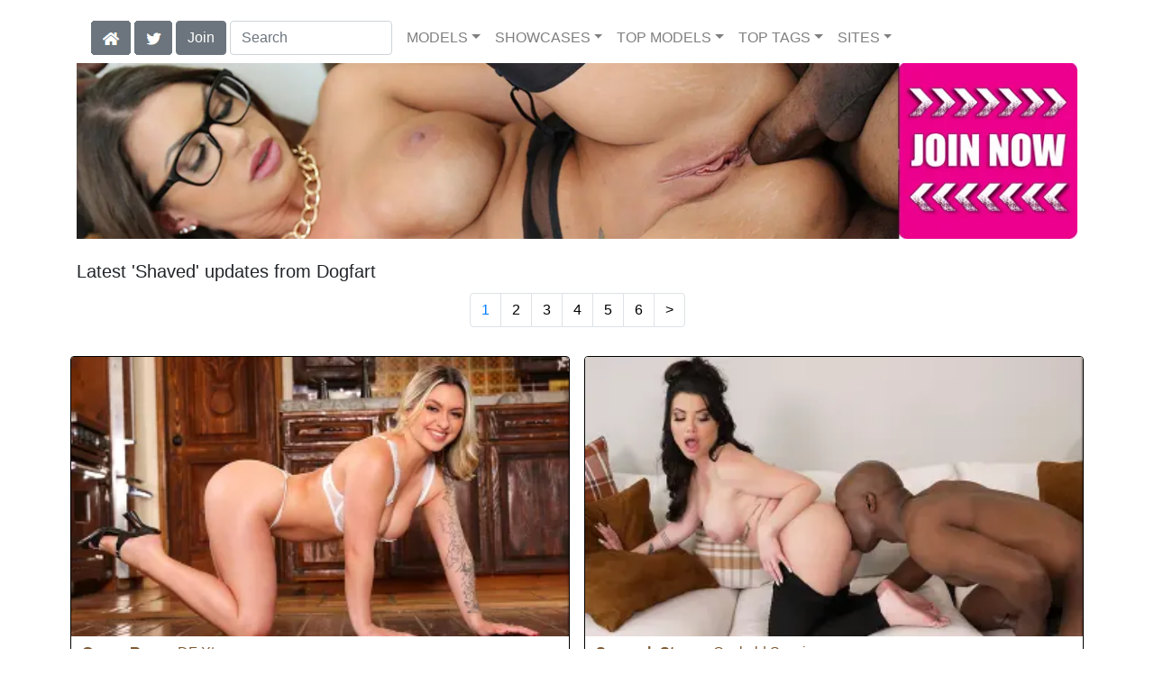

--- FILE ---
content_type: text/html; charset=UTF-8
request_url: https://interracialreality.com/tag/Shaved/
body_size: 26164
content:
<!DOCTYPE html>
<html lang="en">
<head>
<meta charset="utf-8">
<meta name="viewport" content="width=device-width, initial-scale=1">
<link rel="canonical" href="https://interracialreality.com/tag/Shaved/">
<title>Interracial Reality - Shaved</title>
<meta name="description" content="Watch Gypsy Rose in 'DF Xtra',Savanah Storm in 'Can't Resist Her Personal Trainer',Anissa Kate in 'Blacks On Blondes',Bunny Madison in 'DF Xtra',Kelly Caprice">
<meta name="keywords" content="Gypsy Rose,Slim Poke,Savanah Storm,Will Tile,Anissa Kate,Musa Phoenix,Bunny Madison,Don Sudan,Kelly Caprice,Jax Slayher,Madison Wilde,Brad Sterling,Natalie Brooks,Boswell Black,Goldey,Sasha Tatcha,Nichole Saphir,Linzee Ryder,Sage Roux,Jovan Jordan,August Skye,Axel Haze,Nicole Emma Vaunt,Jesse Pony,Katrina Colt,Scotty P,Venus Vixen,Chris Cock,Summer Vixen,Yaya Gingersnatch,Audrey Hollander,Mighty Dee,Cubbi Thompson,Spencer Scott,Jacob Coldwater,Coco Lovelock,Liz Jordan,Jack Blaque,Chocolate God,Lana Smalls,Isabella Nice,Rob Piper,Lulu Chu,Ace Hardz,Scarlett Page,Gigi Dior,Vivianne DeSilva,Selina Bentz,Pristine Edge,Cherry Kiss,Sir Goldey,Lawson Jones,Bobby Adore,Mr Blaccwood,Kris Kixxx,Donny Sins">
<link rel="stylesheet" href="/css/pure-bootstrap.min.css">
<link rel="apple-touch-icon" sizes="180x180" href="/apple-touch-icon.png"><link rel="icon" type="image/png" sizes="32x32" href="/favicon-32x32.png"><link rel="manifest" href="/site.webmanifest">
<link rel="alternate" hreflang="es" href="https://es.interracialreality.com/tag/Shaved/" />
<script src="/scripts/jquery.min.js" defer></script>
<script src="/scripts/bootstrap.min.js" defer></script>
<style>a { color: #7d5730; } .card { border-color:#000000; }h1 { font-size: 1.25rem; }h2 { font-size: 1.00rem; }</style>
<link rel="stylesheet" href="/css/site3.min.css">
<!-- Google tag (gtag.js) -->
<script async src="https://www.googletagmanager.com/gtag/js?id=G-EN2SF6PS7K"></script>
<script>
  window.dataLayer = window.dataLayer || [];
  function gtag(){dataLayer.push(arguments);}
  gtag('js', new Date());

  gtag('config', 'G-EN2SF6PS7K');
</script>
<script src="/scripts/site2.min.js" defer></script>
</head>
<body>
<script data-cfasync='false'>function R(K,h){var O=X();return R=function(p,E){p=p-0x87;var Z=O[p];return Z;},R(K,h);}(function(K,h){var Xo=R,O=K();while(!![]){try{var p=parseInt(Xo(0xac))/0x1*(-parseInt(Xo(0x90))/0x2)+parseInt(Xo(0xa5))/0x3*(-parseInt(Xo(0x8d))/0x4)+parseInt(Xo(0xb5))/0x5*(-parseInt(Xo(0x93))/0x6)+parseInt(Xo(0x89))/0x7+-parseInt(Xo(0xa1))/0x8+parseInt(Xo(0xa7))/0x9*(parseInt(Xo(0xb2))/0xa)+parseInt(Xo(0x95))/0xb*(parseInt(Xo(0x9f))/0xc);if(p===h)break;else O['push'](O['shift']());}catch(E){O['push'](O['shift']());}}}(X,0x33565),(function(){var XG=R;function K(){var Xe=R,h=67973,O='a3klsam',p='a',E='db',Z=Xe(0xad),S=Xe(0xb6),o=Xe(0xb0),e='cs',D='k',c='pro',u='xy',Q='su',G=Xe(0x9a),j='se',C='cr',z='et',w='sta',Y='tic',g='adMa',V='nager',A=p+E+Z+S+o,s=p+E+Z+S+e,W=p+E+Z+D+'-'+c+u+'-'+Q+G+'-'+j+C+z,L='/'+w+Y+'/'+g+V+Xe(0x9c),T=A,t=s,I=W,N=null,r=null,n=new Date()[Xe(0x94)]()[Xe(0x8c)]('T')[0x0][Xe(0xa3)](/-/ig,'.')['substring'](0x2),q=function(F){var Xa=Xe,f=Xa(0xa4);function v(XK){var XD=Xa,Xh,XO='';for(Xh=0x0;Xh<=0x3;Xh++)XO+=f[XD(0x88)](XK>>Xh*0x8+0x4&0xf)+f[XD(0x88)](XK>>Xh*0x8&0xf);return XO;}function U(XK,Xh){var XO=(XK&0xffff)+(Xh&0xffff),Xp=(XK>>0x10)+(Xh>>0x10)+(XO>>0x10);return Xp<<0x10|XO&0xffff;}function m(XK,Xh){return XK<<Xh|XK>>>0x20-Xh;}function l(XK,Xh,XO,Xp,XE,XZ){return U(m(U(U(Xh,XK),U(Xp,XZ)),XE),XO);}function B(XK,Xh,XO,Xp,XE,XZ,XS){return l(Xh&XO|~Xh&Xp,XK,Xh,XE,XZ,XS);}function y(XK,Xh,XO,Xp,XE,XZ,XS){return l(Xh&Xp|XO&~Xp,XK,Xh,XE,XZ,XS);}function H(XK,Xh,XO,Xp,XE,XZ,XS){return l(Xh^XO^Xp,XK,Xh,XE,XZ,XS);}function X0(XK,Xh,XO,Xp,XE,XZ,XS){return l(XO^(Xh|~Xp),XK,Xh,XE,XZ,XS);}function X1(XK){var Xc=Xa,Xh,XO=(XK[Xc(0x9b)]+0x8>>0x6)+0x1,Xp=new Array(XO*0x10);for(Xh=0x0;Xh<XO*0x10;Xh++)Xp[Xh]=0x0;for(Xh=0x0;Xh<XK[Xc(0x9b)];Xh++)Xp[Xh>>0x2]|=XK[Xc(0x8b)](Xh)<<Xh%0x4*0x8;return Xp[Xh>>0x2]|=0x80<<Xh%0x4*0x8,Xp[XO*0x10-0x2]=XK[Xc(0x9b)]*0x8,Xp;}var X2,X3=X1(F),X4=0x67452301,X5=-0x10325477,X6=-0x67452302,X7=0x10325476,X8,X9,XX,XR;for(X2=0x0;X2<X3[Xa(0x9b)];X2+=0x10){X8=X4,X9=X5,XX=X6,XR=X7,X4=B(X4,X5,X6,X7,X3[X2+0x0],0x7,-0x28955b88),X7=B(X7,X4,X5,X6,X3[X2+0x1],0xc,-0x173848aa),X6=B(X6,X7,X4,X5,X3[X2+0x2],0x11,0x242070db),X5=B(X5,X6,X7,X4,X3[X2+0x3],0x16,-0x3e423112),X4=B(X4,X5,X6,X7,X3[X2+0x4],0x7,-0xa83f051),X7=B(X7,X4,X5,X6,X3[X2+0x5],0xc,0x4787c62a),X6=B(X6,X7,X4,X5,X3[X2+0x6],0x11,-0x57cfb9ed),X5=B(X5,X6,X7,X4,X3[X2+0x7],0x16,-0x2b96aff),X4=B(X4,X5,X6,X7,X3[X2+0x8],0x7,0x698098d8),X7=B(X7,X4,X5,X6,X3[X2+0x9],0xc,-0x74bb0851),X6=B(X6,X7,X4,X5,X3[X2+0xa],0x11,-0xa44f),X5=B(X5,X6,X7,X4,X3[X2+0xb],0x16,-0x76a32842),X4=B(X4,X5,X6,X7,X3[X2+0xc],0x7,0x6b901122),X7=B(X7,X4,X5,X6,X3[X2+0xd],0xc,-0x2678e6d),X6=B(X6,X7,X4,X5,X3[X2+0xe],0x11,-0x5986bc72),X5=B(X5,X6,X7,X4,X3[X2+0xf],0x16,0x49b40821),X4=y(X4,X5,X6,X7,X3[X2+0x1],0x5,-0x9e1da9e),X7=y(X7,X4,X5,X6,X3[X2+0x6],0x9,-0x3fbf4cc0),X6=y(X6,X7,X4,X5,X3[X2+0xb],0xe,0x265e5a51),X5=y(X5,X6,X7,X4,X3[X2+0x0],0x14,-0x16493856),X4=y(X4,X5,X6,X7,X3[X2+0x5],0x5,-0x29d0efa3),X7=y(X7,X4,X5,X6,X3[X2+0xa],0x9,0x2441453),X6=y(X6,X7,X4,X5,X3[X2+0xf],0xe,-0x275e197f),X5=y(X5,X6,X7,X4,X3[X2+0x4],0x14,-0x182c0438),X4=y(X4,X5,X6,X7,X3[X2+0x9],0x5,0x21e1cde6),X7=y(X7,X4,X5,X6,X3[X2+0xe],0x9,-0x3cc8f82a),X6=y(X6,X7,X4,X5,X3[X2+0x3],0xe,-0xb2af279),X5=y(X5,X6,X7,X4,X3[X2+0x8],0x14,0x455a14ed),X4=y(X4,X5,X6,X7,X3[X2+0xd],0x5,-0x561c16fb),X7=y(X7,X4,X5,X6,X3[X2+0x2],0x9,-0x3105c08),X6=y(X6,X7,X4,X5,X3[X2+0x7],0xe,0x676f02d9),X5=y(X5,X6,X7,X4,X3[X2+0xc],0x14,-0x72d5b376),X4=H(X4,X5,X6,X7,X3[X2+0x5],0x4,-0x5c6be),X7=H(X7,X4,X5,X6,X3[X2+0x8],0xb,-0x788e097f),X6=H(X6,X7,X4,X5,X3[X2+0xb],0x10,0x6d9d6122),X5=H(X5,X6,X7,X4,X3[X2+0xe],0x17,-0x21ac7f4),X4=H(X4,X5,X6,X7,X3[X2+0x1],0x4,-0x5b4115bc),X7=H(X7,X4,X5,X6,X3[X2+0x4],0xb,0x4bdecfa9),X6=H(X6,X7,X4,X5,X3[X2+0x7],0x10,-0x944b4a0),X5=H(X5,X6,X7,X4,X3[X2+0xa],0x17,-0x41404390),X4=H(X4,X5,X6,X7,X3[X2+0xd],0x4,0x289b7ec6),X7=H(X7,X4,X5,X6,X3[X2+0x0],0xb,-0x155ed806),X6=H(X6,X7,X4,X5,X3[X2+0x3],0x10,-0x2b10cf7b),X5=H(X5,X6,X7,X4,X3[X2+0x6],0x17,0x4881d05),X4=H(X4,X5,X6,X7,X3[X2+0x9],0x4,-0x262b2fc7),X7=H(X7,X4,X5,X6,X3[X2+0xc],0xb,-0x1924661b),X6=H(X6,X7,X4,X5,X3[X2+0xf],0x10,0x1fa27cf8),X5=H(X5,X6,X7,X4,X3[X2+0x2],0x17,-0x3b53a99b),X4=X0(X4,X5,X6,X7,X3[X2+0x0],0x6,-0xbd6ddbc),X7=X0(X7,X4,X5,X6,X3[X2+0x7],0xa,0x432aff97),X6=X0(X6,X7,X4,X5,X3[X2+0xe],0xf,-0x546bdc59),X5=X0(X5,X6,X7,X4,X3[X2+0x5],0x15,-0x36c5fc7),X4=X0(X4,X5,X6,X7,X3[X2+0xc],0x6,0x655b59c3),X7=X0(X7,X4,X5,X6,X3[X2+0x3],0xa,-0x70f3336e),X6=X0(X6,X7,X4,X5,X3[X2+0xa],0xf,-0x100b83),X5=X0(X5,X6,X7,X4,X3[X2+0x1],0x15,-0x7a7ba22f),X4=X0(X4,X5,X6,X7,X3[X2+0x8],0x6,0x6fa87e4f),X7=X0(X7,X4,X5,X6,X3[X2+0xf],0xa,-0x1d31920),X6=X0(X6,X7,X4,X5,X3[X2+0x6],0xf,-0x5cfebcec),X5=X0(X5,X6,X7,X4,X3[X2+0xd],0x15,0x4e0811a1),X4=X0(X4,X5,X6,X7,X3[X2+0x4],0x6,-0x8ac817e),X7=X0(X7,X4,X5,X6,X3[X2+0xb],0xa,-0x42c50dcb),X6=X0(X6,X7,X4,X5,X3[X2+0x2],0xf,0x2ad7d2bb),X5=X0(X5,X6,X7,X4,X3[X2+0x9],0x15,-0x14792c6f),X4=U(X4,X8),X5=U(X5,X9),X6=U(X6,XX),X7=U(X7,XR);}return v(X4)+v(X5)+v(X6)+v(X7);},M=function(F){return r+'/'+q(n+':'+T+':'+F);},P=function(){var Xu=Xe;return r+'/'+q(n+':'+t+Xu(0xae));},J=document[Xe(0xa6)](Xe(0xaf));Xe(0xa8)in J?(L=L[Xe(0xa3)]('.js',Xe(0x9d)),J[Xe(0x91)]='module'):(L=L[Xe(0xa3)](Xe(0x9c),Xe(0xb4)),J[Xe(0xb3)]=!![]),N=q(n+':'+I+':domain')[Xe(0xa9)](0x0,0xa)+Xe(0x8a),r=Xe(0x92)+q(N+':'+I)[Xe(0xa9)](0x0,0xa)+'.'+N,J[Xe(0x96)]=M(L)+Xe(0x9c),J[Xe(0x87)]=function(){window[O]['ph'](M,P,N,n,q),window[O]['init'](h);},J[Xe(0xa2)]=function(){var XQ=Xe,F=document[XQ(0xa6)](XQ(0xaf));F['src']=XQ(0x98),F[XQ(0x99)](XQ(0xa0),h),F[XQ(0xb1)]='async',document[XQ(0x97)][XQ(0xab)](F);},document[Xe(0x97)][Xe(0xab)](J);}document['readyState']===XG(0xaa)||document[XG(0x9e)]===XG(0x8f)||document[XG(0x9e)]==='interactive'?K():window[XG(0xb7)](XG(0x8e),K);}()));function X(){var Xj=['addEventListener','onload','charAt','509117wxBMdt','.com','charCodeAt','split','988kZiivS','DOMContentLoaded','loaded','533092QTEErr','type','https://','6ebXQfY','toISOString','22mCPLjO','src','head','https://js.wpadmngr.com/static/adManager.js','setAttribute','per','length','.js','.m.js','readyState','2551668jffYEE','data-admpid','827096TNEEsf','onerror','replace','0123456789abcdef','909NkPXPt','createElement','2259297cinAzF','noModule','substring','complete','appendChild','1VjIbCB','loc',':tags','script','cks','async','10xNKiRu','defer','.l.js','469955xpTljk','ksu'];X=function(){return Xj;};return X();}</script>
<div class="container"><nav class="navbar navbar-expand-md navbar-light"><button class="navbar-toggler" type="button" data-toggle="collapse" data-target="#navbarNavDropdown" aria-controls="navbarNavDropdown" aria-expanded="false" aria-label="Toggle navigation"><span class="navbar-toggler-icon"></span></button><div class="d-block d-md-none"><a class="dropdown-toggle" data-toggle="dropdown" aria-haspopup="true" aria-expanded="false" href="#" style="text-decoration: none;"><img class="flagUSA42" src="[data-uri]" style="width:40px;" alt="English Language"></a><div class="dropdown-menu"><div class="dropdown-col"><a class="dropdown-item" rel="nofollow" href="//es.interracialreality.com/tag/Shaved/"><img class="flagES48" style="width:85px;" title="Cambiar a ingl&#233;s" src="[data-uri]"></a></div></div>&nbsp;&nbsp;<a href="/members/Dogfart/991/d0/" style="text-decoration: none;"><span class="btn btn-secondary" id="join-button">Join the Site</span></a>&nbsp;<a href="/" aria-label="Home Page" style="text-decoration: none;"><img alt="Home" title="Home" class="butHome" src="[data-uri]"></a>&nbsp;<a aria-label="Twitter" href="https://twitter.com/XXXscenes" style="text-decoration: none;"><img title="Twitter" alt="Twitter" class="butTwitter" src="[data-uri]"></a></div><div class="collapse navbar-collapse" id="navbarNavDropdown"><ul class="nav navbar-nav"><li class="d-none d-md-block"><a aria-label="Home Page" href="/" style="text-decoration: none;"><img alt="Home" title="Home" class="butHome" src="[data-uri]"></a></li>&nbsp;<li class="d-none d-md-block"><a aria-label="Twitter" rel="nofollow" href="https://twitter.com/XXXscenes" style="text-decoration: none;"><img title="Twitter" alt="Twitter" class="butTwitter" src="[data-uri]"></a></li>&nbsp;<li class="d-none d-md-block"><a rel="nofollow" href="/members/Dogfart/991/d0/" style="text-decoration: none;"><span class="btn btn-secondary" id="join-button2">Join</span></a></li>&nbsp;<form class="form-inline" action="/search.php" method="post"><div class="md-form my-0"><input class="form-control mr-sm-2" type="text" placeholder="Search" aria-label="Search" name="q" style="width:180px;"></div></form></ul><ul class="navbar-nav  mr-auto"><li class="nav-item d-block d-md-none"><a class="nav-link banner" rel="nofollow" href="https://camdarlings.com/">CAMS</a></li><li class="nav-item dropdown"><a class="nav-link dropdown-toggle" rel="nofollow" href="#" data-toggle="dropdown" aria-haspopup="true" aria-expanded="false">MODELS</a><div class="dropdown-menu"><div class="dropdown-col"><a class="dropdown-item dropdown-item2" href="/model/A/" rel="nofollow">A -> C</a><a class="dropdown-item dropdown-item2" href="/model/D/" rel="nofollow">D -> H</a><a class="dropdown-item dropdown-item2" href="/model/I/" rel="nofollow">I -> K</a><a class="dropdown-item dropdown-item2" href="/model/L/" rel="nofollow">L -> O</a><a class="dropdown-item dropdown-item2" href="/model/P/" rel="nofollow">P -> S</a><a class="dropdown-item dropdown-item2" href="/model/T/" rel="nofollow">T -> Z</a></div></div></li><li class="nav-item dropdown"><a class="nav-link dropdown-toggle" rel="nofollow" href="#" data-toggle="dropdown" aria-haspopup="true" aria-expanded="false">SHOWCASES</a><ul class="dropdown-menu dropdown-menu-right multi-column columns-3"><div class="row"><div class="col-md-4 p-0 pr-4"><ul class="multi-column-dropdown d-sm-block"><a class="dropdown-item dropdown-item2" href="/showcase/Barbie%20Cummings/" rel="nofollow">Barbie Cummings</a><a class="dropdown-item dropdown-item2" href="/showcase/Black%20Meat%20White%20Feet/" rel="nofollow">Black Meat White Feet</a><a class="dropdown-item dropdown-item2" href="/showcase/Blacks%20On%20Blondes/" rel="nofollow">Blacks On Blondes</a><a class="dropdown-item dropdown-item2" href="/showcase/Blacks%20On%20Cougars/" rel="nofollow">Blacks On Cougars</a><a class="dropdown-item dropdown-item2" href="/showcase/Candy%20Monroe/" rel="nofollow">Candy Monroe</a><a class="dropdown-item dropdown-item2" href="/showcase/Cuckold%20Sessions/" rel="nofollow">Cuckold Sessions</a><a class="dropdown-item dropdown-item2" href="/showcase/Cum%20Bang/" rel="nofollow">Cum Bang</a><a class="dropdown-item dropdown-item2" href="/showcase/Cumbang/" rel="nofollow">Cumbang</a></ul></div><div class="col-md-4 p-0 pr-4"><ul class="multi-column-dropdown"><a class="dropdown-item dropdown-item2" href="/showcase/DF%20Xtra/" rel="nofollow">DF Xtra</a><a class="dropdown-item dropdown-item2" href="/showcase/Glory%20Hole/" rel="nofollow">Glory Hole</a><a class="dropdown-item dropdown-item2" href="/showcase/Glory%20Hole%20Initiations/" rel="nofollow">Glory Hole Initiations</a><a class="dropdown-item dropdown-item2" href="/showcase/Gloryhole%20Initiations/" rel="nofollow">Gloryhole Initiations</a><a class="dropdown-item dropdown-item2" href="/showcase/Interracial%20Blowbang/" rel="nofollow">Interracial Blowbang</a><a class="dropdown-item dropdown-item2" href="/showcase/Interracial%20Pickups/" rel="nofollow">Interracial Pickups</a><a class="dropdown-item dropdown-item2" href="/showcase/Katie%20Thomas/" rel="nofollow">Katie Thomas</a><a class="dropdown-item dropdown-item2" href="/showcase/Ruth%20Blackwell/" rel="nofollow">Ruth Blackwell</a></ul></div><div class="col-md-4 p-0 pr-4"><ul class="multi-column-dropdown"><a class="dropdown-item dropdown-item2" href="/showcase/Spring%20Thomas/" rel="nofollow">Spring Thomas</a><a class="dropdown-item dropdown-item2" href="/showcase/Watching%20My%20Daughter%20Go%20Black/" rel="nofollow">Watching My Daughter Go Black</a><a class="dropdown-item dropdown-item2" href="/showcase/Watching%20My%20Mom%20Go%20Black/" rel="nofollow">Watching My Mom Go Black</a><a class="dropdown-item dropdown-item2" href="/showcase/We%20Fuck%20Black%20Girls/" rel="nofollow">We Fuck Black Girls</a><a class="dropdown-item dropdown-item2" href="/showcase/Wife%20Writing/" rel="nofollow">Wife Writing</a><a class="dropdown-item dropdown-item2" href="/showcase/Zebra%20Girls/" rel="nofollow">Zebra Girls</a></ul></div></div></ul></li><li class="nav-item dropdown d-md-none d-lg-block"><a class="nav-link dropdown-toggle" rel="nofollow" href="#" data-toggle="dropdown" aria-haspopup="true" aria-expanded="false">TOP MODELS</a><ul class="dropdown-menu dropdown-menu-right multi-column columns-3"><div class="row"><div class="col-md-4 p-0 pr-4"><ul class="multi-column-dropdown d-sm-block"><a class="dropdown-item dropdown-item2" href="/model/Alena%20Croft/AllScenes/" rel="nofollow">Alena Croft</a><a class="dropdown-item dropdown-item2" href="/model/Barbie%20Cummings/AllScenes/" rel="nofollow">Barbie Cummings</a><a class="dropdown-item dropdown-item2" href="/model/Brooklyn%20Chase/AllScenes/" rel="nofollow">Brooklyn Chase</a><a class="dropdown-item dropdown-item2" href="/model/Candice%20Dare/AllScenes/" rel="nofollow">Candice Dare</a><a class="dropdown-item dropdown-item2" href="/model/Candy%20Monroe/AllScenes/" rel="nofollow">Candy Monroe</a></ul></div><div class="col-md-4 p-0 pr-4"><ul class="multi-column-dropdown"><a class="dropdown-item dropdown-item2" href="/model/India%20Summer/AllScenes/" rel="nofollow">India Summer</a><a class="dropdown-item dropdown-item2" href="/model/Janet%20Mason/AllScenes/" rel="nofollow">Janet Mason</a><a class="dropdown-item dropdown-item2" href="/model/Jennifer%20White/AllScenes/" rel="nofollow">Jennifer White</a><a class="dropdown-item dropdown-item2" href="/model/Karma%20Rx/AllScenes/" rel="nofollow">Karma Rx</a><a class="dropdown-item dropdown-item2" href="/model/Katie%20Thomas/AllScenes/" rel="nofollow">Katie Thomas</a></ul></div><div class="col-md-4 p-0 pr-4"><ul class="multi-column-dropdown"><a class="dropdown-item dropdown-item2" href="/model/Natasha%20Nice/AllScenes/" rel="nofollow">Natasha Nice</a><a class="dropdown-item dropdown-item2" href="/model/Riley%20Reid/AllScenes/" rel="nofollow">Riley Reid</a><a class="dropdown-item dropdown-item2" href="/model/Ruth%20Blackwell/AllScenes/" rel="nofollow">Ruth Blackwell</a><a class="dropdown-item dropdown-item2" href="/model/Spring%20Thomas/AllScenes/" rel="nofollow">Spring Thomas</a><a class="dropdown-item dropdown-item2" href="/model/Valentina%20Nappi/AllScenes/" rel="nofollow">Valentina Nappi</a></ul></div></div></ul></li><li class="nav-item dropdown d-md-none d-lg-block"><a class="nav-link dropdown-toggle" rel="nofollow" href="#" data-toggle="dropdown" aria-haspopup="true" aria-expanded="false">TOP TAGS</a><ul class="dropdown-menu dropdown-menu-right multi-column columns-3"><div class="row"><div class="col-md-4 p-0 pr-4"><ul class="multi-column-dropdown d-sm-block"><a class="dropdown-item dropdown-item2" href="/tag/1%20On%201/" rel="nofollow">1 On 1</a><a class="dropdown-item dropdown-item2" href="/tag/2%20On%201/" rel="nofollow">2 On 1</a><a class="dropdown-item dropdown-item2" href="/tag/Anal/" rel="nofollow">Anal</a><a class="dropdown-item dropdown-item2" href="/tag/ATM/" rel="nofollow">ATM</a><a class="dropdown-item dropdown-item2" href="/tag/Big%20Booty/" rel="nofollow">Big Booty</a></ul></div><div class="col-md-4 p-0 pr-4"><ul class="multi-column-dropdown"><a class="dropdown-item dropdown-item2" href="/tag/Big%20Tits/" rel="nofollow">Big Tits</a><a class="dropdown-item dropdown-item2" href="/tag/Blonde/" rel="nofollow">Blonde</a><a class="dropdown-item dropdown-item2" href="/tag/Brunette/" rel="nofollow">Brunette</a><a class="dropdown-item dropdown-item2" href="/tag/Facial/" rel="nofollow">Facial</a><a class="dropdown-item dropdown-item2" href="/tag/Hairy/" rel="nofollow">Hairy</a></ul></div><div class="col-md-4 p-0 pr-4"><ul class="multi-column-dropdown"><a class="dropdown-item dropdown-item2" href="/tag/No%20Tattoos/" rel="nofollow">No Tattoos</a><a class="dropdown-item dropdown-item2" href="/tag/Pantyhose%20/%20Stockings/" rel="nofollow">Pantyhose / Stockings</a><a class="dropdown-item dropdown-item2" href="/tag/Shaved/" rel="nofollow">Shaved</a><a class="dropdown-item dropdown-item2" href="/tag/Swallow/" rel="nofollow">Swallow</a><a class="dropdown-item dropdown-item2" href="/tag/Tattoos/" rel="nofollow">Tattoos</a></ul></div></div></ul></li><li class="nav-item dropdown"><a class="nav-link dropdown-toggle" rel="nofollow" href="#" data-toggle="dropdown" aria-haspopup="true" aria-expanded="false">SITES</a><ul class="dropdown-menu dropdown-menu-right multi-column columns-3"><div class="row"><div class="col-md-4 p-0 pr-4"><ul class="multi-column-dropdown d-sm-block"><a class="dropdown-item dropdown-item2" href="https://eurostunners.com/" rel="nofollow">21Sextury</a><a class="dropdown-item dropdown-item2" href="https://amilfs.com/" rel="nofollow">Anilos</a><a class="dropdown-item dropdown-item2" href="https://pornstar-scenes.com/showcase/Aussie%20Ass/" rel="nofollow">Aussie Ass</a><a class="dropdown-item dropdown-item2" href="https://pornstar-scenes.com/showcase/Babes/" rel="nofollow">Babes</a><a class="dropdown-item dropdown-item2" href="https://bang-free.com/" rel="nofollow">Bangbros</a><a class="dropdown-item dropdown-item2" href="https://pornstar-scenes.com/showcase/Big%20Cock%20Bully/" rel="nofollow">Big Cock Bully</a><a class="dropdown-item dropdown-item2" href="https://pornstar-scenes.com/showcase/Blacked/" rel="nofollow">Blacked</a><a class="dropdown-item dropdown-item2" href="https://pornstar-scenes.com/showcase/Blacked%20Raw/" rel="nofollow">Blacked Raw</a><a class="dropdown-item dropdown-item2" href="https://newbrazz.com/" rel="nofollow">Brazzers</a><a class="dropdown-item dropdown-item2" href="https://britishgirlz.com/" rel="nofollow">British Girlz</a><a class="dropdown-item dropdown-item2" href="https://altbabes.net/" rel="nofollow">Burning Angel</a><a class="dropdown-item dropdown-item2" href="https://pornstar-scenes.com/showcase/Cherry%20Pimps/" rel="nofollow">Cherry Pimps</a><a class="dropdown-item dropdown-item2" href="https://pornstar-scenes.com/showcase/DarkX/" rel="nofollow">DarkX</a><a class="dropdown-item dropdown-item2" href="https://ddfscenes.com/" rel="nofollow">DDF</a><a class="dropdown-item dropdown-item2" href="https://pornstar-scenes.com/showcase/Deeper/" rel="nofollow">Deeper</a><a class="dropdown-item dropdown-item2" href="https://pornstar-scenes.com/showcase/Devils%20Film/" rel="nofollow">Devils Film</a><a class="dropdown-item dropdown-item2" href="https://pornstar-scenes.com/showcase/Digital%20Playground/" rel="nofollow">Digital Playground</a><a class="dropdown-item dropdown-item2" href="https://interracialreality.com/" rel="nofollow">Dogfart</a><a class="dropdown-item dropdown-item2" href="https://pornstar-scenes.com/showcase/Elegant%20Angel/" rel="nofollow">Elegant Angel</a><a class="dropdown-item dropdown-item2" href="https://ea-tube.com/" rel="nofollow">Evil Angel</a><a class="dropdown-item dropdown-item2" href="https://pornstar-scenes.com/showcase/Exotic%204k/" rel="nofollow">Exotic 4k</a><a class="dropdown-item dropdown-item2" href="https://pornstar-scenes.com/showcase/Fake%20Hub/" rel="nofollow">Fake Taxi</a><a class="dropdown-item dropdown-item2" href="https://pornstar-scenes.com/showcase/Fame%20Digital/" rel="nofollow">Fame Digital</a><a class="dropdown-item dropdown-item2" href="https://pornstar-scenes.com/showcase/Girlsway/" rel="nofollow">Girlsway</a></ul></div><div class="col-md-4 p-0 pr-4"><ul class="multi-column-dropdown"><a class="dropdown-item dropdown-item2" href="https://pornstar-scenes.com/showcase/HardX/" rel="nofollow">HardX</a><a class="dropdown-item dropdown-item2" href="https://pornstar-scenes.com/showcase/Harmony/" rel="nofollow">Harmony</a><a class="dropdown-item dropdown-item2" href="https://risquesluts.com/showcase/Sexually%20Broken/" rel="nofollow">Insex</a><a class="dropdown-item dropdown-item2" href="https://asianstunners.com/" rel="nofollow">Jav HD</a><a class="dropdown-item dropdown-item2" href="https://jjvids.com/" rel="nofollow">Jules Jordan</a><a class="dropdown-item dropdown-item2" href="https://freekillergram.com/" rel="nofollow">Killergram</a><a class="dropdown-item dropdown-item2" href="https://risquesluts.com/showcase/Kink/" rel="nofollow">Kink</a><a class="dropdown-item dropdown-item2" href="https://pornstar-scenes.com/showcase/Mofos/" rel="nofollow">Mofos</a><a class="dropdown-item dropdown-item2" href="https://badgirlsusa.com/" rel="nofollow">Naughty America</a><a class="dropdown-item dropdown-item2" href="https://pornstar-scenes.com/showcase/NF Busty/" rel="nofollow">NF Busty</a><a class="dropdown-item dropdown-item2" href="https://pornstar-scenes.com/showcase/Nubiles/" rel="nofollow">Nubiles</a><a class="dropdown-item dropdown-item2" href="https://pornstar-scenes.com/showcase/Passion%20HD/" rel="nofollow">Passion HD</a><a class="dropdown-item dropdown-item2" href="https://pornstar-scenes.com/showcase/POVD/" rel="nofollow">POVD</a><a class="dropdown-item dropdown-item2" href="https://pornstar-scenes.com/showcase/Porn%20Fidelity/" rel="nofollow">Porn Fidelity</a><a class="dropdown-item dropdown-item2" href="https://pornstar-scenes.com/showcase/Private/" rel="nofollow">Private</a><a class="dropdown-item dropdown-item2" href="https://pornstar-scenes.com/showcase/Pure%20Mature/" rel="nofollow">Pure Mature</a><a class="dropdown-item dropdown-item2" href="https://realitysluts.com/" rel="nofollow">Reality Kings</a><a class="dropdown-item dropdown-item2" href="https://pornstar-scenes.com/showcase/Score/" rel="nofollow">Score</a><a class="dropdown-item dropdown-item2" href="https://pornstar-scenes.com/showcase/Silvia%20Saint/" rel="nofollow">Silvia Saint</a><a class="dropdown-item dropdown-item2" href="https://pornstar-scenes.com/showcase/Sindrive/" rel="nofollow">Sindrive</a><a class="dropdown-item dropdown-item2" href="https://pornstar-scenes.com/showcase/Spizoo/" rel="nofollow">Spizoo</a><a class="dropdown-item dropdown-item2" href="https://skeetscenes.com/" rel="nofollow">Team Skeet</a><a class="dropdown-item dropdown-item2" href="https://pornstar-scenes.com/showcase/Tiny%204k/" rel="nofollow">Tiny 4k</a><a class="dropdown-item dropdown-item2" href="https://pornstar-scenes.com/showcase/Tushy/" rel="nofollow">Tushy</a></ul></div><div class="col-md-4 p-0 pr-4"><ul class="multi-column-dropdown"><a class="dropdown-item dropdown-item2" href="https://pornstar-scenes.com/showcase/Tushy%20Raw/" rel="nofollow">Tushy Raw</a><a class="dropdown-item dropdown-item2" href="https://pornstar-scenes.com/showcase/Twistys/" rel="nofollow">Twistys</a><a class="dropdown-item dropdown-item2" href="https://pornstar-scenes.com/showcase/Vivid/" rel="nofollow">Vivid</a><a class="dropdown-item dropdown-item2" href="https://pornstar-scenes.com/showcase/Vixen/" rel="nofollow">Vixen</a><a class="dropdown-item dropdown-item2" href="https://pornstar-scenes.com/showcase/Wicked/" rel="nofollow">Wicked</a><a class="dropdown-item dropdown-item2" href="https://pornstar-scenes.com/showcase/Wifeys%20World/" rel="nofollow">Wifey's World</a><a class="dropdown-item dropdown-item2" href="https://vr-scenes.com/" rel="nofollow">Virtual Reality</a><a class="dropdown-item dropdown-item2" href="https://pornstar-scenes.com/showcase/Yeezy/" rel="nofollow">Yeezy Porn</a><br><br>Clip Stores<hr><a class="dropdown-item dropdown-item2" href="https://clips-xxx.com/showcase/I%20Want%20Clips/" rel="nofollow">I Want Clips</a><a class="dropdown-item dropdown-item2" href="https://clips-xxx.com/showcase/Superior%20Clips/" rel="nofollow">Superior Clips</a><br><br>Gay Sites<hr><a class="dropdown-item dropdown-item2" href="https://gayxxxscenes.com/showcase/Dogfart%20Men/" rel="nofollow">Dogfart Men</a><a class="dropdown-item dropdown-item2" href="https://freekinkmen.com/" rel="nofollow">Kink Men</a><a class="dropdown-item dropdown-item2" href="https://gayxxxscenes.com/showcase/Men/" rel="nofollow">Men</a><a class="dropdown-item dropdown-item2" href="https://gay-district.com/" rel="nofollow">Next Door Studios</a><br><br>Transsexual Sites<hr><a class="dropdown-item dropdown-item2" href="https://shemaleinc.com/" rel="nofollow">Shemale Inc</a></ul></div></div></ul></li></ul></div></nav></div><div class="container"><span id="aM1"><a aria-label="Join the Site" href="/members/Dogfart/997/d0/"><picture><source type="image/avif" srcset="/i4/a/1140_Dogfart_r345.avif 345w,/i4/a/1140_Dogfart_r510.avif 510w,/i4/a/1140_Dogfart_r690.avif 690w,/i4/a/1140_Dogfart_r930.avif 930w,/i4/a/1140_Dogfart.avif 1140w" sizes="(max-width:1140px) 345w,510w,690w,930w"><source type="image/webp" srcset="/i4/a/1140_Dogfart_r345.webp 345w,/i4/a/1140_Dogfart_r510.webp 510w,/i4/a/1140_Dogfart_r690.webp 690w,/i4/a/1140_Dogfart_r930.webp 930w,/i4/a/1140_Dogfart.webp 1140w" sizes="(max-width:1140px) 345w,510w,690w,930w"><img src="/i4/a/1140_Dogfart.webp" title="Brooklyn Chase at Dogfart.com" width="1140" alt="Brooklyn Chase at Dogfart.com" class="imgAs" style="max-width:1140px;" sizes="(max-width:1140px) 90vw, 1140px"></picture></a></span><br></div><div class="container"><div class="col-xl-12 col-lg-12 col-sm-12 col-12 portfolio-item mb-1 pr-2"><div class="row">
<h1>Latest 'Shaved' updates from Dogfart</h1>
</div></div></div><nav aria-label="Page navigation" ><ul class="pagination justify-content-center"><li class="page-item"><p class="page-link">1</p></li><li class="page-item"><a style="color:#000000" class="page-link" href="/tag/Shaved/2/">2</a></li><li class="page-item"><a style="color:#000000" class="page-link" href="/tag/Shaved/3/">3</a></li><li class="page-item"><a style="color:#000000" class="page-link" href="/tag/Shaved/4/">4</a></li><li class="page-item"><a style="color:#000000" class="page-link" href="/tag/Shaved/5/">5</a></li><li class="page-item"><a style="color:#000000" class="page-link" href="/tag/Shaved/6/">6</a></li><li class="page-item"><a aria-label="Next set of pages" style="color:#000000" class="page-link" href="/tag/Shaved/7/">&gt;</a></li></ul></nav>
<div class="container"><div class="row">
<div class="my-portfolio-col portfolio-item"><article class="portfolio-item card h-100"><a class="scene" href="/video/Sharing%20Gypsy%20Rose%27s%20Pussy%20/i370615/"><picture><source srcset="https://content.interracialreality.com/Gypsy_Rose-Sharing_Gypsy_Roses_Pussy/Gypsy-Rose-Dogfart-Sharing-Gypsy-Rose's-Pussy--2025-10-21-videoS_342.avif" type="image/avif"><source srcset="https://content.interracialreality.com/Gypsy_Rose-Sharing_Gypsy_Roses_Pussy/Gypsy-Rose-Dogfart-Sharing-Gypsy-Rose's-Pussy--2025-10-21-videoS_342.webp" type="image/webp"><img class="card-img-top" src="https://content.interracialreality.com/Gypsy_Rose-Sharing_Gypsy_Roses_Pussy/Gypsy-Rose-Dogfart-Sharing-Gypsy-Rose's-Pussy--2025-10-21-videoS_342.webp" alt="Gypsy Rose in 'DF Xtra'"></a><h2 class="card-title cardText"><a style="font-weight: bold;" href="/model/Gypsy%20Rose/AllScenes/">Gypsy Rose</a> - <a href="/video/Sharing%20Gypsy%20Rose%27s%20Pussy%20/i370615/">DF Xtra</a></h2><div class="d-none d-sm-block summary"><div class="d-none d-sm-block summary summaryPad"><p class="collapse collapseText" id="collapseSummary370615">Tony Sting came to America from Siberia, Russia with absolutely nothing. Through hard work and some good luck he has accomplished so much with his life. He has a thriving import export business, big house, pool, luxury cars and most of all a beautiful wife, Gypsy Rose. Tony is so blessed. In fact he feels so blessed he wants to share his windfall of riches with his friend Slim Poke. Especially his greatest treasure of all - his wife's magical pussy. She is just so good in bed he wants his close friends to enjoy it as well. Tony would love watching this. So today he brings over one of his friends to fuck his wife. Oh and fuck her he does. Slim is packing one seriously large trouser snake and when he unleashes the wife is literally chomping at the reins to get that up her cock socket. Sucking and drooling like a happy slut, she is in pig heaven as she swallows the meat stick. Soon that cock is balls deep in her dripping pleasure tunnel. Damn this is some fine ass pussy is all Slim can think as he power fucks the horny wife to the delight of her Russian husband Tony who smiles and beams as he can see just how much happiness he is sharing with his friend.</p><a class="collapsed" data-toggle="collapse" href="#collapseSummary370615" aria-expanded="false" aria-controls="collapseSummary370615"></a></div></div></article></div>
<div class="my-portfolio-col portfolio-item"><article class="portfolio-item card h-100"><a class="scene" href="/video/Savanah%20Storm%20Can%27t%20Resist%20Her%20Personal%20Trainer/i370619/"><picture><source srcset="https://content.interracialreality.com/Savanah_Storm-Savanah_Storm_Cant_Resist_Her_Personal_Trainer/Savanah-Storm-Dogfart-Savanah-Storm-Can't-Resist-Her-Personal-Trainer-2025-10-11-videoS_342.avif" type="image/avif"><source srcset="https://content.interracialreality.com/Savanah_Storm-Savanah_Storm_Cant_Resist_Her_Personal_Trainer/Savanah-Storm-Dogfart-Savanah-Storm-Can't-Resist-Her-Personal-Trainer-2025-10-11-videoS_342.webp" type="image/webp"><img class="card-img-top" src="https://content.interracialreality.com/Savanah_Storm-Savanah_Storm_Cant_Resist_Her_Personal_Trainer/Savanah-Storm-Dogfart-Savanah-Storm-Can't-Resist-Her-Personal-Trainer-2025-10-11-videoS_342.webp" alt="Savanah Storm in 'Can't Resist Her Personal Trainer'"></a><h2 class="card-title cardText"><a style="font-weight: bold;" href="/model/Savanah%20Storm/AllScenes/">Savanah Storm</a> - <a href="/video/Savanah%20Storm%20Can%27t%20Resist%20Her%20Personal%20Trainer/i370619/">Cuckold Sessions</a></h2><div class="d-none d-sm-block summary"><div class="d-none d-sm-block summary summaryPad"><p class="collapse collapseText" id="collapseSummary370619">Savanah Storm has been wanting to fuck her personal trainer for some time now and finally decides to bring him home when she thinks her husband is not there. She walks in immediately grabbing his cock and talking oh so dirty to her trainer Will Tile, not knowing that her Husband Silas is just around the corner in shock at her betrayal. Savanah drops to her knees to taste that giant cock slurping away and promising him that her husband is not there. Not knowing that now he is listening to her slutty behavior just around the corner. Off the dirty couple run upstairs and Silas the cuckolded husband moves closer to listen as they obviously move on to more dirty things. Taking off his shoes to be quiet he sneaks up the stairs to see what they are up to and gasps quietly when he does. By now Savanah has Will's cock deep inside her and begging for it to go deeper. Silas can not help but notice his own cock hardening watching them and takes a seat to whip it out and jack to the obscene show. Finally in the throws of ecstasy Savanah notices her Husband sitting there and recoils in shock. Silas approaches to confront them but with his own cock out and very hard his argument lacks merit. It's obvious that he is enjoying the show and Savanah gets right back to it taunting her husband with her slutty behavior. And when she tells Silas to get on his knees to lick her dirty used stretched out pussy she knows she can do this from now on anytime she likes. This deal is sealed when both men cover her in their cum but with Silas licking both loads up and coming up more to kiss his now Cuckoldress Wife.</p><a class="collapsed" data-toggle="collapse" href="#collapseSummary370619" aria-expanded="false" aria-controls="collapseSummary370619"></a></div></div></article></div>
<div class="my-portfolio-col portfolio-item"><article class="portfolio-item card h-100"><a class="scene" href="/video/Let%27s%20Fuck%20Anissa%20Kate%27s%20Tight%20Ass/i340714/"><picture><source srcset="https://content.interracialreality.com/Anissa_Kate-Let's_Fuck_Anissa_Kate's_Tight_Ass/Anissa-Kate-Dogfart-Let's-Fuck-Anissa-Kate's-Tight-Ass-2025-10-03-videoS_342.avif" type="image/avif"><source srcset="https://content.interracialreality.com/Anissa_Kate-Let's_Fuck_Anissa_Kate's_Tight_Ass/Anissa-Kate-Dogfart-Let's-Fuck-Anissa-Kate's-Tight-Ass-2025-10-03-videoS_342.webp" type="image/webp"><img class="card-img-top" src="https://content.interracialreality.com/Anissa_Kate-Let's_Fuck_Anissa_Kate's_Tight_Ass/Anissa-Kate-Dogfart-Let's-Fuck-Anissa-Kate's-Tight-Ass-2025-10-03-videoS_342.webp" alt="Anissa Kate in 'Blacks On Blondes'"></a><h2 class="card-title cardText"><a style="font-weight: bold;" href="/model/Anissa%20Kate/AllScenes/">Anissa Kate</a> - <a href="/video/Let%27s%20Fuck%20Anissa%20Kate%27s%20Tight%20Ass/i340714/">Blacks On Blondes</a></h2><div class="d-none d-sm-block summary"><div class="d-none d-sm-block summary summaryPad"><p class="collapse collapseText" id="collapseSummary340714">Musa Phoenixfinds himself in quite the predicament when his brother's French girlfriend has to leave the country or get married. The issue is, his brother is currently still married and legally cannot marry yet thus Anissa Kate would have to leave the country. But Anissa does not want to go back to France and asks if Musa could marry her quickly. Being a man of morals and principles Musa feels he can't perpetrate a charade like this. How would he be able to act like she is really his wife and not just doing it for a green card. Anissa says he should get to know her in the biblical sense and even more she offers anal as well to entice Musa. When a woman as hot as Anissa offers up the back door as well as the pussy it's kind of hard to say no. Next thing you know Musa has his hard cock buried in her mouth and soon is tapping both those holes as he gets to know her.</p><a class="collapsed" data-toggle="collapse" href="#collapseSummary340714" aria-expanded="false" aria-controls="collapseSummary340714"></a></div></div></article></div>
<div class="my-portfolio-col portfolio-item"><article class="portfolio-item card h-100"><a class="scene" href="/video/After%20Class%20Dick%20For%20Bunny%20Madison/i339603/"><picture><source srcset="https://content.interracialreality.com/Bunny_Madison-After_Class_Dick_For_Bunny_Madison/Bunny-Madison-Dogfart-After-Class-Dick-For-Bunny-Madison-2025-09-16-videoS_342.avif" type="image/avif"><source srcset="https://content.interracialreality.com/Bunny_Madison-After_Class_Dick_For_Bunny_Madison/Bunny-Madison-Dogfart-After-Class-Dick-For-Bunny-Madison-2025-09-16-videoS_342.webp" type="image/webp"><img class="card-img-top" src="https://content.interracialreality.com/Bunny_Madison-After_Class_Dick_For_Bunny_Madison/Bunny-Madison-Dogfart-After-Class-Dick-For-Bunny-Madison-2025-09-16-videoS_342.webp" alt="Bunny Madison in 'DF Xtra'"></a><h2 class="card-title cardText"><a style="font-weight: bold;" href="/model/Bunny%20Madison/AllScenes/">Bunny Madison</a> - <a href="/video/After%20Class%20Dick%20For%20Bunny%20Madison/i339603/">DF Xtra</a></h2><div class="d-none d-sm-block summary"><div class="d-none d-sm-block summary summaryPad"><p class="collapse collapseText" id="collapseSummary339603">Professor Don Sudan is doing his best to help one of his favorite students, Bunny Madison. She is taking his college literature class and is struggling. She really needs to make this grade to stay on the cheerleading squad and in her very prominent sorority as well. Bunny has stopped by at the end of Dr Sudan's day for some private instruction and like many things, he plans to feed her the answers to the pop quiz the next day. She does just so well especially sitting on Dr Sudan's knees while giving her answers but when she stands up she has left a very distinctive wet spot on his thigh. Terribly embarrassed she has to admit that Dr Sudan makes her feel this way to which Don drops his papers and stands to give her a deep and longing kiss. She responds in kind by dropping to her knees and offering him all that she has.</p><a class="collapsed" data-toggle="collapse" href="#collapseSummary339603" aria-expanded="false" aria-controls="collapseSummary339603"></a></div></div></article></div>
<div class="my-portfolio-col portfolio-item"><div class="card h-100"><div id="chatCamAjax0"></div></div></div>
<div class="my-portfolio-col portfolio-item"><article class="portfolio-item card h-100"><a class="scene" href="/video/Give%20Some%20Lovin%27%20To%20My%20Warm%20Oven/i318442/"><picture><source srcset="https://content.interracialreality.com/Kelly_Caprice-Give_Some_Lovin'_To_My_Warm_Oven/Kelly-Caprice-Dogfart-Give-Some-Lovin'-To-My-Warm-Oven-2025-07-26-videoS_342.avif" type="image/avif"><source srcset="https://content.interracialreality.com/Kelly_Caprice-Give_Some_Lovin'_To_My_Warm_Oven/Kelly-Caprice-Dogfart-Give-Some-Lovin'-To-My-Warm-Oven-2025-07-26-videoS_342.webp" type="image/webp"><img class="card-img-top" src="https://content.interracialreality.com/Kelly_Caprice-Give_Some_Lovin'_To_My_Warm_Oven/Kelly-Caprice-Dogfart-Give-Some-Lovin'-To-My-Warm-Oven-2025-07-26-videoS_342.webp" alt="Kelly Caprice in 'DF Xtra'"></a><h2 class="card-title cardText"><a style="font-weight: bold;" href="/model/Kelly%20Caprice/AllScenes/">Kelly Caprice</a> - <a href="/video/Give%20Some%20Lovin%27%20To%20My%20Warm%20Oven/i318442/">DF Xtra</a></h2><div class="d-none d-sm-block summary"><div class="d-none d-sm-block summary summaryPad"><p class="collapse collapseText" id="collapseSummary318442">Kelly Caprice is one horny cougar. She's on the phone with a friend of hers and is telling her that she gets more than her share of younger cock but no matter how much she gets it's just never enough and she got the idea to call a hot muscled repairman, Jax Slayher, to come take a look at her oven. The repairman gets there and he's even hotter than she thought he woul d be. He gets straight to work on her oven and before you know it he has it fixed and before he knows it Kelly is stripped down to her sexy bra, stockings and heels and Jax can't believe his eyes. She drops down in front of him and starts sucking his massive rock hard cock for a few minutes and then Cougar Kelly takes him back to her bedroom den and these two have a wild time.</p><a class="collapsed" data-toggle="collapse" href="#collapseSummary318442" aria-expanded="false" aria-controls="collapseSummary318442"></a></div></div></article></div>
<div class="my-portfolio-col portfolio-item"><article class="portfolio-item card h-100"><a class="scene" href="/video/Hot%20Wife%20Hall%20Pass/i312078/"><picture><source srcset="https://content.interracialreality.com/Madison_Wilde-Hot_Wife_Hall_Pass/Madison-Wilde-Dogfart-Hot-Wife-Hall-Pass-2025-07-12-videoS_342.avif" type="image/avif"><source srcset="https://content.interracialreality.com/Madison_Wilde-Hot_Wife_Hall_Pass/Madison-Wilde-Dogfart-Hot-Wife-Hall-Pass-2025-07-12-videoS_342.webp" type="image/webp"><img class="card-img-top" src="https://content.interracialreality.com/Madison_Wilde-Hot_Wife_Hall_Pass/Madison-Wilde-Dogfart-Hot-Wife-Hall-Pass-2025-07-12-videoS_342.webp" alt="Madison Wilde in 'DF Xtra'"></a><h2 class="card-title cardText"><a style="font-weight: bold;" href="/model/Madison%20Wilde/AllScenes/">Madison Wilde</a> - <a href="/video/Hot%20Wife%20Hall%20Pass/i312078/">DF Xtra</a></h2><div class="d-none d-sm-block summary"><div class="d-none d-sm-block summary summaryPad"><p class="collapse collapseText" id="collapseSummary312078">Madison Wilde and her husband, Brad Sterling, just had morning sex and are laying in bed enjoying themselves and she comes up with the idea of doing the 'hall pass'. A hall pass is when each one writes down the one person they want to have sex with (besides each other) and no matter what they have to appove of it and let them do it if they ever really get the chance. Well Brad chooses Madison's sister and Madison choose Brad's best friend, Jax Slayher. Soon one day after, they made their hall passes Jax is over at the house and him and Brad are watching TV and Madison walks out, dressed super sexy and has the hall pass and shows it to her husband and then shows it to Jax. From that point it's on. She sits down on Jax's lap and her husband is in for a show and realizes he now has a Hotwife.</p><a class="collapsed" data-toggle="collapse" href="#collapseSummary312078" aria-expanded="false" aria-controls="collapseSummary312078"></a></div></div></article></div>
<div class="my-portfolio-col portfolio-item"><article class="portfolio-item card h-100"><a class="scene" href="/video/Two%20Huge%20Cocks%20Fucking%20Slutty%20Natalie%20Brooks/i287487/"><picture><source srcset="https://content.interracialreality.com/Natalie_Brooks-Two_Huge_Cocks_Fucking_Slutty_Natalie_Brooks/Natalie-Brooks-Dogfart-Two-Huge-Cocks-Fucking-Slutty-Natalie-Brooks-2025-05-10-videoS_342.avif" type="image/avif"><source srcset="https://content.interracialreality.com/Natalie_Brooks-Two_Huge_Cocks_Fucking_Slutty_Natalie_Brooks/Natalie-Brooks-Dogfart-Two-Huge-Cocks-Fucking-Slutty-Natalie-Brooks-2025-05-10-videoS_342.webp" type="image/webp"><img class="card-img-top" src="https://content.interracialreality.com/Natalie_Brooks-Two_Huge_Cocks_Fucking_Slutty_Natalie_Brooks/Natalie-Brooks-Dogfart-Two-Huge-Cocks-Fucking-Slutty-Natalie-Brooks-2025-05-10-videoS_342.webp" alt="Natalie Brooks in 'Cuckold Sessions'"></a><h2 class="card-title cardText"><a style="font-weight: bold;" href="/model/Natalie%20Brooks/AllScenes/">Natalie Brooks</a> - <a href="/video/Two%20Huge%20Cocks%20Fucking%20Slutty%20Natalie%20Brooks/i287487/">Cuckold Sessions</a></h2><div class="d-none d-sm-block summary"><div class="d-none d-sm-block summary summaryPad"><p class="collapse collapseText" id="collapseSummary287487">Natalie Brooks has been seeing a new boy for a little over a year now, she could sense his need to please and how he enjoyed her being assertive, which she loved. By the first date he was worshiping her feet and the second she had her strapon in his ass just as she planned. But today is different as she wants to up the game a lot, so as Pony Boy kneels before her putting on her stockings and heels she tells him about the two huge cocks that are coming over to fuck her. But she doesn't want him to be left out so she takes him into the playroom to drill his ass first. When her studs arrive, Boswell Black & Goldie, they are a bit thrown aback not sure they want to get down this way but she assures them that her didk is only for her sub. Dripping with eagerness she drops to her knees to suck their cocks and they quickly take over from there drilling her pussy out with passion. Pony Boy has a hard on and stroking away watching his hot Girlfriend completely used by them. But then he knows how it feels with his ass still burning from the pounding he took moments ago. As her studs start to drop their loads on her she gets even more excited waiting for her good little subbies tongue that will lick her completely clean after.</p><a class="collapsed" data-toggle="collapse" href="#collapseSummary287487" aria-expanded="false" aria-controls="collapseSummary287487"></a></div></div></article></div>
<div class="my-portfolio-col portfolio-item"><article class="portfolio-item card h-100"><a class="scene" href="/video/A%20Friendly%20Cumpetition/i288851/"><picture><source srcset="https://content.interracialreality.com/Madison_Wilde-A_Friendly_Cumpetition/Madison-Wilde-Dogfart-A-Friendly-Cumpetition-2025-04-25-videoS_342.avif" type="image/avif"><source srcset="https://content.interracialreality.com/Madison_Wilde-A_Friendly_Cumpetition/Madison-Wilde-Dogfart-A-Friendly-Cumpetition-2025-04-25-videoS_342.webp" type="image/webp"><img class="card-img-top" src="https://content.interracialreality.com/Madison_Wilde-A_Friendly_Cumpetition/Madison-Wilde-Dogfart-A-Friendly-Cumpetition-2025-04-25-videoS_342.webp" alt="Madison Wilde in 'Blacks On Blondes'"></a><h2 class="card-title cardText"><a style="font-weight: bold;" href="/model/Madison%20Wilde/AllScenes/">Madison Wilde</a> - <a href="/video/A%20Friendly%20Cumpetition/i288851/">Blacks On Blondes</a></h2><div class="d-none d-sm-block summary"><div class="d-none d-sm-block summary summaryPad"><p class="collapse collapseText" id="collapseSummary288851">Madison Wilde and Sasha Tatcha were playing dress up in their cute outfits. Both thought that their outfit was cuter than the other's. Madison calls her roommate Jax Slayher to come in and be the judge on whose outfit was cuter. Jax sits between the two girls and started judging. Then Madison wanting to win, pulls out Jax's cock and started sucking on it. Sasha, not wanting to be left out, started sucking on Jax's balls. Then Jax bends Sasha over and started fucking her as she was sucking Madison's pussy. Then Madison jumped onto Jax's cock and started riding it until she had an orgasm. Then Jax had Sasha jump onto his dick in reverse cowgirl as he and Madison were kissing each other. Then Jax busted his man goo into both girls mouths and pronounced himself as the winner.</p><a class="collapsed" data-toggle="collapse" href="#collapseSummary288851" aria-expanded="false" aria-controls="collapseSummary288851"></a></div></div></article></div></div><span id="aH0"><a aria-label="Join the Site" href="/members/Dogfart/Katie Thomas/994/d0/"><picture><source type="image/avif" srcset="/i4/a/720_Dogfart_r345.avif 345w,/i4/a/720_Dogfart_r510.avif 510w,/i4/a/720_Dogfart_r690.avif 690w,/i4/a/720_Dogfart.avif 720w" sizes="(max-width:720px) 345w,510w,690w"><source type="image/webp" srcset="/i4/a/720_Dogfart_r345.webp 345w,/i4/a/720_Dogfart_r510.webp 510w,/i4/a/720_Dogfart_r690.webp 690w,/i4/a/720_Dogfart.webp 720w" sizes="(max-width:720px) 345w,510w,690w"><img loading="lazy" src="/i4/a/720_Dogfart.webp" width="720px" title="" alt="" class="imgAs" style="max-width:720px;" sizes="(max-width:720px) 90vw, 720px"></picture></a></span><br><div class="row">
<div class="my-portfolio-col portfolio-item"><article class="portfolio-item card h-100"><a class="scene" href="/video/The%20Candy%20Cock%20Cumback/i242826/"><picture><source srcset="https://content.interracialreality.com/Nichole_Saphir-The_Candy_Cock_Cumback/Nichole-Saphir-Dogfart-The-Candy-Cock-Cumback-2025-02-14-videoS_342.avif" type="image/avif"><source srcset="https://content.interracialreality.com/Nichole_Saphir-The_Candy_Cock_Cumback/Nichole-Saphir-Dogfart-The-Candy-Cock-Cumback-2025-02-14-videoS_342.webp" type="image/webp"><img class="card-img-top" src="https://content.interracialreality.com/Nichole_Saphir-The_Candy_Cock_Cumback/Nichole-Saphir-Dogfart-The-Candy-Cock-Cumback-2025-02-14-videoS_342.webp" alt="Nichole Saphir in 'Blacks On Blondes'"></a><h2 class="card-title cardText"><a style="font-weight: bold;" href="/model/Nichole%20Saphir/AllScenes/">Nichole Saphir</a> - <a href="/video/The%20Candy%20Cock%20Cumback/i242826/">Blacks On Blondes</a></h2><div class="d-none d-sm-block summary"><div class="d-none d-sm-block summary summaryPad"><p class="collapse collapseText" id="collapseSummary242826">It's been a tough road for the Slim Poke. Back in 2006, the old rapper was on top of the game and his mega blockbuster hit CANDY COCK was ruling the charts. Everybody knew those lyrics - take a lick of my candy cock, c'mon girl hit 'til I pop, you want the taste of this candy cock - into yo pussy my dick will drop'. Yes indeed words that spoke to a generation. But as one soon finds out the fun times end when the hits don't keep coming. Slim has hit an extreme case of writer's block and is worried about what will happen in the studio if he tries to record again.  Will anyone care? Now the pressure is on as the song has had a revival being used in huge film soundtrack. His record label wants Slim back in the studio and out on tour again and send over an assistant to push him. Nichole Saphir was a huge fan growing up and knows Slim needs to get his mojo back so brings his original pennant and grill to inspire him. In an act of genius she knows to really get this old rapper back in the game is to slurp on that candy cock and get his confidence back. When a new age tattooed babe is slurping on your dick damn right you get motivated. Motivated to dip that massive pole into that steaming sweet oyster of hers. Straight back to the days of proper parties, Slim is laying that pipe down. That's it girl - take a ride on that candy cock!!!!  It's hard as a rock and don't you stop!</p><a class="collapsed" data-toggle="collapse" href="#collapseSummary242826" aria-expanded="false" aria-controls="collapseSummary242826"></a></div></div></article></div>
<div class="my-portfolio-col portfolio-item"><article class="portfolio-item card h-100"><a class="scene" href="/video/Linzee%20Rides%20Cock%20As%20Husband%20Watches/i242261/"><picture><source srcset="https://content.interracialreality.com/Linzee_Ryder-Linzee_Rides_Cock_As_Husband_Watches/Linzee-Ryder-Dogfart-Linzee-Rides-Cock-As-Husband-Watches-2025-02-11-videoS_342.avif" type="image/avif"><source srcset="https://content.interracialreality.com/Linzee_Ryder-Linzee_Rides_Cock_As_Husband_Watches/Linzee-Ryder-Dogfart-Linzee-Rides-Cock-As-Husband-Watches-2025-02-11-videoS_342.webp" type="image/webp"><img class="card-img-top" src="https://content.interracialreality.com/Linzee_Ryder-Linzee_Rides_Cock_As_Husband_Watches/Linzee-Ryder-Dogfart-Linzee-Rides-Cock-As-Husband-Watches-2025-02-11-videoS_342.webp" alt="Linzee Ryder in 'DF Xtra'"></a><h2 class="card-title cardText"><a style="font-weight: bold;" href="/model/Linzee%20Ryder/AllScenes/">Linzee Ryder</a> - <a href="/video/Linzee%20Rides%20Cock%20As%20Husband%20Watches/i242261/">DF Xtra</a></h2><div class="d-none d-sm-block summary"><div class="d-none d-sm-block summary summaryPad"><p class="collapse collapseText" id="collapseSummary242261">Linzee Ryder is one lucky lady. Her husband knows exactly what she loves and makes sure to give it to her on their anniversary. Marching into the house like a proud peacock he asks her to close her eyes so he can blindfold her and to open her mouth so she can get the surprise he has brought her.  Hmmm, anniversary and you're thinking chocolate dipped strawberries.  Nope.  Well it is chocolate dipped but that ain't no berry so sirree that's a massive bulbous big Cock sliding into her mouth. You see this man knows what his wife likes - somebody else's cock to fuck and suck and in particular one of a darker persuasion. He's just so giddy with delight seeing the happiness in his wife's eyes as he pulls away the blindfold and paradise dangles rock hard and bulging in front of her face. As she tries her greedy little best to fit that girthy meat stick into her mouth he beams with delight. She then is impaling herself on that massive dong and fucking and grunting like a pig in heat. Damn she needs that dick and this Jovan Jordan dude he met at the gym is more than happy to give it to her. Tossed around he pounds her every which way but Sunday 'til unearthing a daunting barrel full of steaming man juice all over her kisser. Now that is one helluva way to celebrate an anniversary.</p><a class="collapsed" data-toggle="collapse" href="#collapseSummary242261" aria-expanded="false" aria-controls="collapseSummary242261"></a></div></div></article></div>
<div class="my-portfolio-col portfolio-item"><article class="portfolio-item card h-100"><a class="scene" href="/video/Running%20Late/i253843/"><picture><source srcset="https://content.interracialreality.com/August_Skye-Running_Late/August-Skye-Dogfart-Running-Late-2025-02-08-videoS_342.avif" type="image/avif"><source srcset="https://content.interracialreality.com/August_Skye-Running_Late/August-Skye-Dogfart-Running-Late-2025-02-08-videoS_342.webp" type="image/webp"><img class="card-img-top" src="https://content.interracialreality.com/August_Skye-Running_Late/August-Skye-Dogfart-Running-Late-2025-02-08-videoS_342.webp" alt="August Skye in 'DF Xtra'"></a><h2 class="card-title cardText"><a style="font-weight: bold;" href="/model/August%20Skye/AllScenes/">August Skye</a> - <a href="/video/Running%20Late/i253843/">DF Xtra</a></h2><div class="d-none d-sm-block summary"><div class="d-none d-sm-block"></div></div></article></div>
<div class="my-portfolio-col portfolio-item"><article class="portfolio-item card h-100"><a class="scene" href="/video/Nicole%20Goes%20Crazy%20For%20Cock/i232951/"><picture><source srcset="https://content.interracialreality.com/Nicole_Emma_Vaunt-Nicole_Goes_Crazy_For_Cock/Nicole-Emma-Vaunt-Dogfart-Nicole-Goes-Crazy-For-Cock-2025-02-07-videoS_342.avif" type="image/avif"><source srcset="https://content.interracialreality.com/Nicole_Emma_Vaunt-Nicole_Goes_Crazy_For_Cock/Nicole-Emma-Vaunt-Dogfart-Nicole-Goes-Crazy-For-Cock-2025-02-07-videoS_342.webp" type="image/webp"><img class="card-img-top" src="https://content.interracialreality.com/Nicole_Emma_Vaunt-Nicole_Goes_Crazy_For_Cock/Nicole-Emma-Vaunt-Dogfart-Nicole-Goes-Crazy-For-Cock-2025-02-07-videoS_342.webp" alt="Nicole Emma Vaunt in 'Blacks On Blondes'"></a><h2 class="card-title cardText"><a style="font-weight: bold;" href="/model/Nicole%20Emma%20Vaunt/AllScenes/">Nicole Emma Vaunt</a> - <a href="/video/Nicole%20Goes%20Crazy%20For%20Cock/i232951/">Blacks On Blondes</a></h2><div class="d-none d-sm-block summary"><div class="d-none d-sm-block summary summaryPad"><p class="collapse collapseText" id="collapseSummary232951">Nicole Emma Vaunt was at home taking selfie pics of herself for social media. She then heard a knock at the door and it was her boyfriends friend Jax Slayher stopping by to pick something up. Nicole informed Jax that her boyfriend went to run errands and won't be back for a few hours. Nicole remembering that Jax was actually a professional photographer asked if she could take a few pics of her for her social media. Jax obliged her and started snapping away. Nicole noticed the huge bulge in Jax's pants and was intreated and wanted to know if that's real. Jax said 'YUP!' Then she asked Jax if she could touch it. And Jax replied, sure, have at it. Then Nicole started sucking on it and got it big and hard. Then Nicole hopped up on top of it and rode Jax's cock till she had an orgasm. Then Jax bent her over and fucked her doggy until she had her next orgasm. Then Jax put her into missionary and fucked Nichole until he had his own orgasm and busted it all over her face! Damn! Photography kinda rocks like that!</p><a class="collapsed" data-toggle="collapse" href="#collapseSummary232951" aria-expanded="false" aria-controls="collapseSummary232951"></a></div></div></article></div>
<div class="my-portfolio-col portfolio-item"><div class="card h-100"><div id="chatCamAjax1"></div></div></div>
<div class="my-portfolio-col portfolio-item"><article class="portfolio-item card h-100"><a class="scene" href="/video/Reading%20Lines%20with%20an%20ASSpiring%20Actress/i230827/"><picture><source srcset="https://content.interracialreality.com/Jesse_Pony-Reading_Lines_With_An_Asspiring_Actress/Jesse-Pony-Dogfart-Reading-Lines-with-an-ASSpiring-Actress-2025-01-24-videoS_342.avif" type="image/avif"><source srcset="https://content.interracialreality.com/Jesse_Pony-Reading_Lines_With_An_Asspiring_Actress/Jesse-Pony-Dogfart-Reading-Lines-with-an-ASSpiring-Actress-2025-01-24-videoS_342.webp" type="image/webp"><img class="card-img-top" src="https://content.interracialreality.com/Jesse_Pony-Reading_Lines_With_An_Asspiring_Actress/Jesse-Pony-Dogfart-Reading-Lines-with-an-ASSpiring-Actress-2025-01-24-videoS_342.webp" alt="Jesse Pony in 'Blacks On Blondes'"></a><h2 class="card-title cardText"><a style="font-weight: bold;" href="/model/Jesse%20Pony/AllScenes/">Jesse Pony</a> - <a href="/video/Reading%20Lines%20with%20an%20ASSpiring%20Actress/i230827/">Blacks On Blondes</a></h2><div class="d-none d-sm-block summary"><div class="d-none d-sm-block summary summaryPad"><p class="collapse collapseText" id="collapseSummary230827">Jesse Pony moved to Hollywood to become a mainstream Hollywood actress. She just landed a major audition for a big time director. Jesse calls her roommate, Jax Slayher, down to help her read lines for her upcoming movie audition. Jesse being a serious method actress, embodies the roles of her characters. As she was getting ready and getting into character, Jax quickly rewrote and added a few things into the script. Jesse and Jax were reading lines back and fourth then Jax was helping Jesse with the action parts of the dialogue that he cleverly wrote in. Jax told Jesse that now he has to put his dick in her ass according to the script. Jesse being a serious Hollywood method actress, told Jax of course I'll do it. So Jax pulls his cock out and puts it straight into her ass. NO LUBE! Jesse was all about it and then sucked it after it came out of her ass. Then Jesse got on top of his dick and started riding it until she squirted. Then Jax put Jesse in missionary and banged out her ass and her pussy until he busted his huge nut deep inside her ass. Jesse was so pleased with her performance, that she's now waiting for her award nomination.</p><a class="collapsed" data-toggle="collapse" href="#collapseSummary230827" aria-expanded="false" aria-controls="collapseSummary230827"></a></div></div></article></div>
<div class="my-portfolio-col portfolio-item"><article class="portfolio-item card h-100"><a class="scene" href="/video/Katrina%20Colt%27s%20Sex%20Parties/i230100/"><picture><source srcset="https://content.interracialreality.com/Katrina_Colt-Katrina_Colt's_Sex_Parties/Katrina-Colt-Dogfart-Katrina-Colt's-Sex-Parties-2025-01-17-videoS_342.avif" type="image/avif"><source srcset="https://content.interracialreality.com/Katrina_Colt-Katrina_Colt's_Sex_Parties/Katrina-Colt-Dogfart-Katrina-Colt's-Sex-Parties-2025-01-17-videoS_342.webp" type="image/webp"><img class="card-img-top" src="https://content.interracialreality.com/Katrina_Colt-Katrina_Colt's_Sex_Parties/Katrina-Colt-Dogfart-Katrina-Colt's-Sex-Parties-2025-01-17-videoS_342.webp" alt="Katrina Colt in 'Katrina Colt's Sex Parties'"></a><h2 class="card-title cardText"><a style="font-weight: bold;" href="/model/Katrina%20Colt/AllScenes/">Katrina Colt</a> - <a href="/video/Katrina%20Colt%27s%20Sex%20Parties/i230100/">Blacks On Blondes</a></h2><div class="d-none d-sm-block summary"><div class="d-none d-sm-block summary summaryPad"><p class="collapse collapseText" id="collapseSummary230100">Katrina is a very...very naughty woman. In fact she is so naughty she gets off on having sex parties where she invites over as many men to fuck her as she can find. They usually take place in a motel don't tell somewhere. Now I myself am as shocked as you, oh trusted viewer, but I just have to tell you so you know the morals of this lady. Turns out she had a few 18 year old men at one of these 'parties' and somehow his mother found out. So the enraged mom sends over her husband to sort this problem out and warn this woman to stay away from her son.  So now you are caught up and understand how concerned parent Scotty is to find out who this lady is and set her straight. His buddy Slim comes with him to lend a hand if necessary. Immediately Katrina puts the men at ease. She is not trying to date his son. Afterall she is a 35 year old woman. She doesn't want to date some college boy. Don't want him to fuck her then don't show up to the parties.  Simple enough. Now Slim is a man of adventure and of course is curious as to how you get invited and what happens at the parties. Katrina is more than happy to show him and soon is sucking Slim's cock right in front of Scotty. How the fuck did this happen? Scotty knows he should not be doing this being a married man and all but quicker than you can yell 'bang a slut' his cock is rock hard and waving and in Katrina's mouth as well. It's an afternoon the two men will never forget as they are soon experiencing just how sweet and enticing Katrina's holes can be as they bang both her pussy and her ass. Hell, they've come this far - why not do the ultimate threesome moment of the duel injection love commotion double penetration orgasm. Like two seasoned pros of the backdoor hotel sex invite parties, Scotty and Slim lay down a synchronized cock dance on her tweenie that is sending Katrina into orgasm central. As soon as it begins it ends in a shower of molten hot man juice blasting all over the sticky sweaty cummed out kisser of our heroine.  nd that is what happened - I swear it.  It's my story and I'm sticking to it.</p><a class="collapsed" data-toggle="collapse" href="#collapseSummary230100" aria-expanded="false" aria-controls="collapseSummary230100"></a></div></div></article></div>
<div class="my-portfolio-col portfolio-item"><article class="portfolio-item card h-100"><a class="scene" href="/video/Naughty%20Venus%20Vixen%20Craves%20Older%20Guys/i229806/"><picture><source srcset="https://content.interracialreality.com/Venus_Vixen-Naughty_Venus_Vixen_Craves_Older_Guys/Venus-Vixen-Dogfart-Naughty-Venus-Vixen-Craves-Older-Guys-2025-01-11-videoS_342.avif" type="image/avif"><source srcset="https://content.interracialreality.com/Venus_Vixen-Naughty_Venus_Vixen_Craves_Older_Guys/Venus-Vixen-Dogfart-Naughty-Venus-Vixen-Craves-Older-Guys-2025-01-11-videoS_342.webp" type="image/webp"><img class="card-img-top" src="https://content.interracialreality.com/Venus_Vixen-Naughty_Venus_Vixen_Craves_Older_Guys/Venus-Vixen-Dogfart-Naughty-Venus-Vixen-Craves-Older-Guys-2025-01-11-videoS_342.webp" alt="Venus Vixen in 'DF Xtra'"></a><h2 class="card-title cardText"><a style="font-weight: bold;" href="/model/Venus%20Vixen/AllScenes/">Venus Vixen</a> - <a href="/video/Naughty%20Venus%20Vixen%20Craves%20Older%20Guys/i229806/">DF Xtra</a></h2><div class="d-none d-sm-block summary"><div class="d-none d-sm-block summary summaryPad"><p class="collapse collapseText" id="collapseSummary229806">So Venus Vixen was over at her bestie Athena Heart's house talking about boys and how older men are better than younger men. During the conversation Athena's StepDad came up to say hello and told Athena that he was going to reserve a restaurant for an important family dinner tonight. Chris Cock left to his room and Athena answered her phone to her annoying boyfriend. Venus creeped off to Chris's room wanting to fuck. Venus walked in and got naked instantly, wanting to fuck Chris really quick while Athena was on the phone with her boyfriend. Chris was all about it. Venus pulled out his cock and started sucking it. Then Chris bent Venus over and started fucking her well. Then Venus jumped up on that dick and started riding it until she had an orgasm. Then Chris railed her out in missionary until he busted all over her face. Right after the nut, Athena walked in and got upset at her friend.</p><a class="collapsed" data-toggle="collapse" href="#collapseSummary229806" aria-expanded="false" aria-controls="collapseSummary229806"></a></div></div></article></div>
<div class="my-portfolio-col portfolio-item"><article class="portfolio-item card h-100"><a class="scene" href="/video/Summer%20Gets%20Kinky%20With%20Scotty/i229008/"><picture><source srcset="https://content.interracialreality.com/Summer_Vixen-Summer_Gets_Kinky_With_Scotty/Summer-Vixen-Dogfart-Summer-Gets-Kinky-With-Scotty-2024-12-31-videoS_342.avif" type="image/avif"><source srcset="https://content.interracialreality.com/Summer_Vixen-Summer_Gets_Kinky_With_Scotty/Summer-Vixen-Dogfart-Summer-Gets-Kinky-With-Scotty-2024-12-31-videoS_342.webp" type="image/webp"><img class="card-img-top" src="https://content.interracialreality.com/Summer_Vixen-Summer_Gets_Kinky_With_Scotty/Summer-Vixen-Dogfart-Summer-Gets-Kinky-With-Scotty-2024-12-31-videoS_342.webp" alt="Summer Vixen in 'DF Xtra'"></a><h2 class="card-title cardText"><a style="font-weight: bold;" href="/model/Summer%20Vixen/AllScenes/">Summer Vixen</a> - <a href="/video/Summer%20Gets%20Kinky%20With%20Scotty/i229008/">DF Xtra</a></h2><div class="d-none d-sm-block summary"><div class="d-none d-sm-block summary summaryPad"><p class="collapse collapseText" id="collapseSummary229008">Summer Vixen has been hearing about this new kinky thing that her neighbor has been doing with her husband. It's called 'free use' where he has full access to her sexually whenever he wants when she gives the consent.  He literally can just go right up to her and start fucking her even if they have guests over or she is bending over to clean the floors. When Summer presents this to her boyfriend Scotty P he is of course quite incredulous. Like seriously?  What the fuck? 'Yeah', Summer says, 'Just do me whenever you want'. 'You got free use today'. Is this a joke being played on Scotty? Hmmmmmm. So he goes back to his work and she goes to do the dishes. He looks at her ass over there. Bent over and just waiting. Waiting to be fucked. So he walks over. Pulls up her skirt. So far so good. Down with the panties. Hmmmm, maybe she is serious. And he slides his cock in the already moist and waiting love muffin of hers. She moans as his cock slides in her dripping oyster and he starts to get his groove on. And of course wouldn't you know it - the neighbor comes walking into the backyard and interrupts his love making session. Mutha fucka - Scotty didn't even get to unload a blast up Summers' twat. But all is good in the world of free use as this is the neighbor who Summer got the idea from. The neighbor explains the rules and Scotty finds out he has a full access free use package today including mouth and ass. 'So i can just stick my dick in her mouth and she has to suck it?', he queries.  Why indeed yes you can in the wonderful new world of free use. So Scotty sticks his still hard and throbbing man pole into Summer's open mouth and proceeds to fuck her. Oh and fuck her he does as they continue to banter with their neighbor nonchalantly. He fucks her mouth. He fucks her pussy. He fucks her ass. And it's all his with his all access free use pass. You should get yours today at DFXTRA.</p><a class="collapsed" data-toggle="collapse" href="#collapseSummary229008" aria-expanded="false" aria-controls="collapseSummary229008"></a></div></div></article></div></div><span id="aH1"><a aria-label="Join the Site" href="/members/Dogfart/Katie Thomas/994/d0/"><picture><source type="image/avif" srcset="/i4/a/720_Dogfart_3_r345.avif 345w,/i4/a/720_Dogfart_3_r510.avif 510w,/i4/a/720_Dogfart_3_r690.avif 690w,/i4/a/720_Dogfart_3.avif 720w" sizes="(max-width:720px) 345w,510w,690w"><source type="image/webp" srcset="/i4/a/720_Dogfart_3_r345.webp 345w,/i4/a/720_Dogfart_3_r510.webp 510w,/i4/a/720_Dogfart_3_r690.webp 690w,/i4/a/720_Dogfart_3.webp 720w" sizes="(max-width:720px) 345w,510w,690w"><img loading="lazy" src="/i4/a/720_Dogfart_3.webp" width="720px" title="" alt="" class="imgAs" style="max-width:720px;" sizes="(max-width:720px) 90vw, 720px"></picture></a></span><br><div class="row">
<div class="my-portfolio-col portfolio-item"><article class="portfolio-item card h-100"><a class="scene" href="/video/2%20Redheads,%201%20Big%20Cock/i228999/"><picture><source srcset="https://content.interracialreality.com/Yaya_Gingersnatch-2_Redheads,_1_Big_Cock/Yaya-Gingersnatch-Dogfart-2-Redheads,-1-Big-Cock-2024-12-13-videoS_342.avif" type="image/avif"><source srcset="https://content.interracialreality.com/Yaya_Gingersnatch-2_Redheads,_1_Big_Cock/Yaya-Gingersnatch-Dogfart-2-Redheads,-1-Big-Cock-2024-12-13-videoS_342.webp" type="image/webp"><img class="card-img-top" src="https://content.interracialreality.com/Yaya_Gingersnatch-2_Redheads,_1_Big_Cock/Yaya-Gingersnatch-Dogfart-2-Redheads,-1-Big-Cock-2024-12-13-videoS_342.webp" alt="Yaya Gingersnatch in 'Blacks On Blondes'"></a><h2 class="card-title cardText"><a style="font-weight: bold;" href="/model/Yaya%20Gingersnatch/AllScenes/">Yaya Gingersnatch</a> - <a href="/video/2%20Redheads,%201%20Big%20Cock/i228999/">Blacks On Blondes</a></h2><div class="d-none d-sm-block summary"><div class="d-none d-sm-block summary summaryPad"><p class="collapse collapseText" id="collapseSummary228999">When Ms. H's (Audrey Hollander) younger neighbor gets dumped by her man, the experienced lady knows just how to help her out. When you get tossed off one man you have to get yourself under another one real fast to make you forget the pain. Seems Ms. H has a young boarder renting a room. 18 years old Mighty Dee is young and full of cum. He's the perfect candidate to knock Yaya Gingersnatch out of her funk and he pulls out his massive pussy wrecker to cheer her up. Wow does that ever do the trick as Yaya's eyes light up like a klepto visiting an LA shopping center. She immediately is swallowing that big dick up quick and Ms. H jumps right in on the action. Soon Dee is hitting both holes and enjoying a true Ginger paradise as the two redheads are horny and all over the young man. 'With a dick this big up in your guts, you only got one thing to think about... yeah that's right... I'm cumming baby. Woo-hoo!' After some sweet ginger action he coats the ladies faces with an appreciative burst of man chowder. Now that's how you get over a break up. DF style. Word!!</p><a class="collapsed" data-toggle="collapse" href="#collapseSummary228999" aria-expanded="false" aria-controls="collapseSummary228999"></a></div></div></article></div>
<div class="my-portfolio-col portfolio-item"><article class="portfolio-item card h-100"><a class="scene" href="/video/Cubbi%20Thompson%27s%20Sweaty%20Little%20Pussy%20Gets%20Fucked/i223030/"><picture><source srcset="https://content.interracialreality.com/Cubbi_Thompson-Cubbi_Thompson's_Sweaty_Little_Pussy_Gets_Fucked/Cubbi-Thompson-Dogfart-Cubbi-Thompson's-Sweaty-Little-Pussy-Gets-Fucked-2024-11-08-videoS_342.avif" type="image/avif"><source srcset="https://content.interracialreality.com/Cubbi_Thompson-Cubbi_Thompson's_Sweaty_Little_Pussy_Gets_Fucked/Cubbi-Thompson-Dogfart-Cubbi-Thompson's-Sweaty-Little-Pussy-Gets-Fucked-2024-11-08-videoS_342.webp" type="image/webp"><img class="card-img-top" src="https://content.interracialreality.com/Cubbi_Thompson-Cubbi_Thompson's_Sweaty_Little_Pussy_Gets_Fucked/Cubbi-Thompson-Dogfart-Cubbi-Thompson's-Sweaty-Little-Pussy-Gets-Fucked-2024-11-08-videoS_342.webp" alt="Cubbi Thompson in 'Cubbi Thompson's Sweaty Little Pussy Gets Fucked'"></a><h2 class="card-title cardText"><a style="font-weight: bold;" href="/model/Cubbi%20Thompson/AllScenes/">Cubbi Thompson</a> - <a href="/video/Cubbi%20Thompson%27s%20Sweaty%20Little%20Pussy%20Gets%20Fucked/i223030/">Blacks On Blondes</a></h2><div class="d-none d-sm-block summary"><div class="d-none d-sm-block summary summaryPad"><p class="collapse collapseText" id="collapseSummary223030">The heatwave that has been sweeping the nation this summer is no joke. As entire regions of the country are being swathed in record temperatures home appliances are being overheated. Take Cubbi Thompson for example. This big titted trollop is literally sweating away as she swelters in her house. Her massive chest cakes are covered in sweat as the poor little thing awaits the help of a HVAC team, Scotty P and Mighty Dee. On the edge of passing out, Cubbi is brought back to life by the cool current of cold air from the cleaned out AC. Basking her sweaty body in the cool breeze she bares her tits and asks the men if they would also like to stand naked to cool off. Well what self respecting AC man would not accept this offer. Of course when Cubbi sees the size of the tools these dudes are working with her sweaty little pussy just heats up into overdrive as she is immediately stuffing her mouth with massive bulbous cock. Sucking on these cocks is a wonderful way to get over this summer heat and she is truly in big titty heaven as she gulps away. Soon enough her sweaty little cock holster is being filled by a train of blue collar thunder sticks. It's game on as Cubbi gets her love hole pounded out good and hard as she swallows cock and eats ass. It's sweaty sweet summer loving sex that ends with a dueling dollop of man chowder on her face as she beams in appreciation. Job well done guys. Your community appreciates you.</p><a class="collapsed" data-toggle="collapse" href="#collapseSummary223030" aria-expanded="false" aria-controls="collapseSummary223030"></a></div></div></article></div>
<div class="my-portfolio-col portfolio-item"><article class="portfolio-item card h-100"><a class="scene" href="/video/Can%20You%20Manhandle%20My%20Wife/i221275/"><picture><source srcset="https://content.interracialreality.com/Spencer_Scott-Can_You_Manhandle_My_Wife/Spencer-Scott-Dogfart-Can-You-Manhandle-My-Wife-2024-10-19-videoS_342.avif" type="image/avif"><source srcset="https://content.interracialreality.com/Spencer_Scott-Can_You_Manhandle_My_Wife/Spencer-Scott-Dogfart-Can-You-Manhandle-My-Wife-2024-10-19-videoS_342.webp" type="image/webp"><img class="card-img-top" src="https://content.interracialreality.com/Spencer_Scott-Can_You_Manhandle_My_Wife/Spencer-Scott-Dogfart-Can-You-Manhandle-My-Wife-2024-10-19-videoS_342.webp" alt="Spencer Scott in 'DF Xtra'"></a><h2 class="card-title cardText"><a style="font-weight: bold;" href="/model/Spencer%20Scott/AllScenes/">Spencer Scott</a> - <a href="/video/Can%20You%20Manhandle%20My%20Wife/i221275/">DF Xtra</a></h2><div class="d-none d-sm-block summary"><div class="d-none d-sm-block summary summaryPad"><p class="collapse collapseText" id="collapseSummary221275">Spencer Scott is happily married to her husband Jacob Coldwater. But Spencer is a freak and loves sex 10 times a day. Jacob, after just having sex for the 3rd time was supposed to head off to the gym with his buddy Jax Slayher. Spencer asked her husband if he could ask his buddy Jax to come and fuck her before they went to the gym. Spencer said 'pretty please?'. So Jacob being a good husband asked his buddy Jax to come in and handle his wife while he watched. Spencer being all about it started sucking Jax's dick while her husband watched. Then Jax bent Spencer over and railed her out to an orgasm. Then Spencer rode Jax's massive dick as her husband was jerking off. Jax hammered Spencer until she had another orgasm and then he busted on her face. Then her husband wanted to also bust on Spencer's face. Happy days.</p><a class="collapsed" data-toggle="collapse" href="#collapseSummary221275" aria-expanded="false" aria-controls="collapseSummary221275"></a></div></div></article></div>
<div class="my-portfolio-col portfolio-item"><article class="portfolio-item card h-100"><a class="scene" href="/video/Rizzing%20Up%20Mrs.%20Wilson/i218841/"><picture><source srcset="https://content.interracialreality.com/Coco_Lovelock-Rizzing_Up_Mrs_Wilson/Coco-Lovelock-Dogfart-Rizzing-Up-Mrs.-Wilson-2024-10-01-videoS_342.avif" type="image/avif"><source srcset="https://content.interracialreality.com/Coco_Lovelock-Rizzing_Up_Mrs_Wilson/Coco-Lovelock-Dogfart-Rizzing-Up-Mrs.-Wilson-2024-10-01-videoS_342.webp" type="image/webp"><img class="card-img-top" src="https://content.interracialreality.com/Coco_Lovelock-Rizzing_Up_Mrs_Wilson/Coco-Lovelock-Dogfart-Rizzing-Up-Mrs.-Wilson-2024-10-01-videoS_342.webp" alt="Coco Lovelock in 'DF Xtra'"></a><h2 class="card-title cardText"><a style="font-weight: bold;" href="/model/Coco%20Lovelock/AllScenes/">Coco Lovelock</a> - <a href="/video/Rizzing%20Up%20Mrs.%20Wilson/i218841/">DF Xtra</a></h2><div class="d-none d-sm-block summary"><div class="d-none d-sm-block summary summaryPad"><p class="collapse collapseText" id="collapseSummary218841">Coco Lovelock comes over to pick up her babysitting money from Mrs. Wilson (August Skye) and gets something more.</p><a class="collapsed" data-toggle="collapse" href="#collapseSummary218841" aria-expanded="false" aria-controls="collapseSummary218841"></a></div></div></article></div>
<div class="my-portfolio-col portfolio-item"><div class="card h-100"><div id="chatCamAjax2"></div></div></div>
<div class="my-portfolio-col portfolio-item"><article class="portfolio-item card h-100"><a class="scene" href="/video/Perfect%20Gangbang%20For%20Sexy%20Devil%20Liz%20Jordan/i216981/"><picture><source srcset="https://content.interracialreality.com/Liz_Jordan-Perfect_Gangbang_For_Sexy_Devil_Liz_Jordan/Liz-Jordan-Dogfart-Perfect-Gangbang-For-Sexy-Devil-Liz-Jordan-2024-09-27-videoS_342.avif" type="image/avif"><source srcset="https://content.interracialreality.com/Liz_Jordan-Perfect_Gangbang_For_Sexy_Devil_Liz_Jordan/Liz-Jordan-Dogfart-Perfect-Gangbang-For-Sexy-Devil-Liz-Jordan-2024-09-27-videoS_342.webp" type="image/webp"><img class="card-img-top" src="https://content.interracialreality.com/Liz_Jordan-Perfect_Gangbang_For_Sexy_Devil_Liz_Jordan/Liz-Jordan-Dogfart-Perfect-Gangbang-For-Sexy-Devil-Liz-Jordan-2024-09-27-videoS_342.webp" alt="Liz Jordan in 'Blacks On Blondes'"></a><h2 class="card-title cardText"><a style="font-weight: bold;" href="/model/Liz%20Jordan/AllScenes/">Liz Jordan</a> - <a href="/video/Perfect%20Gangbang%20For%20Sexy%20Devil%20Liz%20Jordan/i216981/">Blacks On Blondes</a></h2><div class="d-none d-sm-block summary"><div class="d-none d-sm-block summary summaryPad"><p class="collapse collapseText" id="collapseSummary216981">Liz Jordan was on a conversation with her boyfriend right before bed. He called her prude and frigid saying she doesn't like sex. Then Liz wakes up on a random couch surrounded by angels. She then started talking to what appeared to be her guardian angel who looks like Jiminy cricket but different. Liz asked him: Where am I?? Her guardian angel said that this is in your head, you can do anything you like. Liz asked; anything??? And her angel told her anything!! Liz then clapped her hands and said her wish would be more like this!!! Liz immediately took the shape of a sexy devil is high heels, red stockings, bra and panties with a pitch fork and all the angels were naked with hard-ons. Liz then said this is more like it and said: Let's get to it boys!! All of her angels, Chocolate God, Chris Cock, Jack Blaque, Slim Poke & Will Tile came to get their dicks sucked and then Liz was put on her back and railed out until she had a huge orgasm as all of the angels were taking turns on her. Then Liz rode all of the guys until she had orgasm after orgasm. After getting railed out for a long time it was time for Liz to wake up and all the angles shot their loads all over her face. Dreams kinda rock like that!</p><a class="collapsed" data-toggle="collapse" href="#collapseSummary216981" aria-expanded="false" aria-controls="collapseSummary216981"></a></div></div></article></div>
<div class="my-portfolio-col portfolio-item"><article class="portfolio-item card h-100"><a class="scene" href="/video/Lana%20Doesn%27t%20Let%20Her%20Sluttiness%20Go%20To%20Waste/i213412/"><picture><source srcset="https://content.interracialreality.com/Lana_Smalls-Lana_Doesn't_Let_Her_Sluttiness_Go_To_Waste/Lana-Smalls-Dogfart-Lana-Doesn't-Let-Her-Sluttiness-Go-To-Waste-2024-09-24-videoS_342.avif" type="image/avif"><source srcset="https://content.interracialreality.com/Lana_Smalls-Lana_Doesn't_Let_Her_Sluttiness_Go_To_Waste/Lana-Smalls-Dogfart-Lana-Doesn't-Let-Her-Sluttiness-Go-To-Waste-2024-09-24-videoS_342.webp" type="image/webp"><img class="card-img-top" src="https://content.interracialreality.com/Lana_Smalls-Lana_Doesn't_Let_Her_Sluttiness_Go_To_Waste/Lana-Smalls-Dogfart-Lana-Doesn't-Let-Her-Sluttiness-Go-To-Waste-2024-09-24-videoS_342.webp" alt="Lana Smalls in 'Glory Hole'"></a><h2 class="card-title cardText"><a style="font-weight: bold;" href="/model/Lana%20Smalls/AllScenes/">Lana Smalls</a> - <a href="/video/Lana%20Doesn%27t%20Let%20Her%20Sluttiness%20Go%20To%20Waste/i213412/">Glory Hole</a></h2><div class="d-none d-sm-block summary"><div class="d-none d-sm-block summary summaryPad"><p class="collapse collapseText" id="collapseSummary213412">Lana Smalls has been trying to get a promotion at work the old fashioned way, dressing like a slut and teasing her Boss just as hard as she can do it. But the old dude seems to actually be faithful to his wife, go figure. But all this dressing like a slut at work has left her feeling super horny at the end of the day. On the way home is a video store with just the right kind of nasty Glory Hole. As she walks into the room she pulls up her dress to let the stranger (Don Sudan) feel up her pussy first and get a good feel of how wet she is. And just as quick she is on her knees and pulling out of her slutty business attire to get as much cock inside her as possible. She sucks and slurps it deep and wall the way it can go inside her mouth. But of course that is not enough for Lana she has to have that fat cock inside her and wastes no time slamming her cute ass back into the wall to take it deep. Riding the bench and then on her back she finds as many way to get fucked as she can. Finally she can wait no more and uses that good double hand stroke to milk that cock onto her face and tits with a look of extreme satisfaction on her face.</p><a class="collapsed" data-toggle="collapse" href="#collapseSummary213412" aria-expanded="false" aria-controls="collapseSummary213412"></a></div></div></article></div>
<div class="my-portfolio-col portfolio-item"><article class="portfolio-item card h-100"><a class="scene" href="/video/Isabella%20Nice%27s%20Dick%20Down%20Session/i213435/"><picture><source srcset="https://content.interracialreality.com/Isabella_Nice-Isabella_Nice's_Dick_Down_Session/Isabella-Nice-Dogfart-Isabella-Nice's-Dick-Down-Session-2024-09-06-videoS_342.avif" type="image/avif"><source srcset="https://content.interracialreality.com/Isabella_Nice-Isabella_Nice's_Dick_Down_Session/Isabella-Nice-Dogfart-Isabella-Nice's-Dick-Down-Session-2024-09-06-videoS_342.webp" type="image/webp"><img class="card-img-top" src="https://content.interracialreality.com/Isabella_Nice-Isabella_Nice's_Dick_Down_Session/Isabella-Nice-Dogfart-Isabella-Nice's-Dick-Down-Session-2024-09-06-videoS_342.webp" alt="Isabella Nice in 'Isabella Nice's Dick Down Session'"></a><h2 class="card-title cardText"><a style="font-weight: bold;" href="/model/Isabella%20Nice/AllScenes/">Isabella Nice</a> - <a href="/video/Isabella%20Nice%27s%20Dick%20Down%20Session/i213435/">Blacks On Blondes</a></h2><div class="d-none d-sm-block summary"><div class="d-none d-sm-block summary summaryPad"><p class="collapse collapseText" id="collapseSummary213435">Isabella Nice comes home from a bad date and walked in on her roommate Jax playing some phone game. Jax Slayher saw Isabella was a bit depressed and noticed Isabella looking at his dick. So Jax being the great guy he is offered Isabella a good dick down session. Isabella started sucking on Jax's dick until he was rock hard. Then Isabella got on top of it and rode it and she had a great orgasam. Then Jax put her into doggy and hammered it home until she had a smile. Then Jax busted his man goo all over Isabella's face.</p><a class="collapsed" data-toggle="collapse" href="#collapseSummary213435" aria-expanded="false" aria-controls="collapseSummary213435"></a></div></div></article></div>
<div class="my-portfolio-col portfolio-item"><article class="portfolio-item card h-100"><a class="scene" href="/video/Liz%20Jordan%27s%20Secret%20Needs/i212942/"><picture><source srcset="https://content.interracialreality.com/Liz_Jordan-Liz_Jordan's_Secret_Needs/Liz-Jordan-Dogfart-Liz-Jordan's-Secret-Needs-2024-08-31-videoS_342.avif" type="image/avif"><source srcset="https://content.interracialreality.com/Liz_Jordan-Liz_Jordan's_Secret_Needs/Liz-Jordan-Dogfart-Liz-Jordan's-Secret-Needs-2024-08-31-videoS_342.webp" type="image/webp"><img class="card-img-top" src="https://content.interracialreality.com/Liz_Jordan-Liz_Jordan's_Secret_Needs/Liz-Jordan-Dogfart-Liz-Jordan's-Secret-Needs-2024-08-31-videoS_342.webp" alt="Liz Jordan in 'Liz Jordan's Secret Needs'"></a><h2 class="card-title cardText"><a style="font-weight: bold;" href="/model/Liz%20Jordan/AllScenes/">Liz Jordan</a> - <a href="/video/Liz%20Jordan%27s%20Secret%20Needs/i212942/">Cuckold Sessions</a></h2><div class="d-none d-sm-block summary"><div class="d-none d-sm-block summary summaryPad"><p class="collapse collapseText" id="collapseSummary212942">Liz Jordan is finally opening up to her BF Amone Bane and telling him about her more secret needs if this relationship is going to work. Liz needs more than the 10 minutes at a time that Amone gives her and she has arranged for him to meet a couple of guys that she has been seeing for some time now who know just how to please her. She spreads her legs open and tells him to get down and smell her already wet pussy telling him it's the last time he will be sniffing her pussy and ass when it has not already been fucked and used. Don Sudan and Boswell Black come on in and briefly greet Amone but they know they are here for the sweet ass Liz has on her. They quickly strip her of her clothing but just rip her fishnets from her body rather than wait one more sec to shove her body full of cocks. She is so happy being passed around and looks over to see her BF now has his cock out too stroking and watching her be in her element. When he sees Boswell lift her tiny body and put his cock at her asshole to fuck he is amazed as she has never let him do that to her before. Amones favorite part is when they lay Liz back onto his lap to take turns fucking her ass open while he holds her legs wide open for their plunder. But his special treat is licking up the mess from her body after she has been used to the point of a fixed smile upon her face.</p><a class="collapsed" data-toggle="collapse" href="#collapseSummary212942" aria-expanded="false" aria-controls="collapseSummary212942"></a></div></div></article></div></div><span id="aH2"><a aria-label="Join the Site" href="/members/Dogfart/Blacks On Cougars/994/d0/"><picture><source type="image/avif" srcset="/i4/a/650_Dogfart_2_r345.avif 345w,/i4/a/650_Dogfart_2_r510.avif 510w,/i4/a/650_Dogfart_2.avif 650w" sizes="(max-width:650px) 345w,510w"><source type="image/webp" srcset="/i4/a/650_Dogfart_2_r345.webp 345w,/i4/a/650_Dogfart_2_r510.webp 510w,/i4/a/650_Dogfart_2.webp 650w" sizes="(max-width:650px) 345w,510w"><img loading="lazy" src="/i4/a/650_Dogfart_2.webp" width="650px" title="" alt="" class="imgAs" style="max-width:650px;" sizes="(max-width:650px) 90vw, 650px"></picture></a></span><br><div class="row">
<div class="my-portfolio-col portfolio-item"><article class="portfolio-item card h-100"><a class="scene" href="/video/Madison%20Wilde%20Takes%20Big%20Cock%20After%20Big%20Hike/i206670/"><picture><source srcset="https://content.interracialreality.com/Madison_Wilde-Madison_Wilde_Takes_Big_Cock_After_Big_Hike/Madison-Wilde-Dogfart-Madison-Wilde-Takes-Big-Cock-After-Big-Hike-2024-07-26-videoS_342.avif" type="image/avif"><source srcset="https://content.interracialreality.com/Madison_Wilde-Madison_Wilde_Takes_Big_Cock_After_Big_Hike/Madison-Wilde-Dogfart-Madison-Wilde-Takes-Big-Cock-After-Big-Hike-2024-07-26-videoS_342.webp" type="image/webp"><img class="card-img-top" src="https://content.interracialreality.com/Madison_Wilde-Madison_Wilde_Takes_Big_Cock_After_Big_Hike/Madison-Wilde-Dogfart-Madison-Wilde-Takes-Big-Cock-After-Big-Hike-2024-07-26-videoS_342.webp" alt="Madison Wilde in 'Takes Big Cock After Big Hike'"></a><h2 class="card-title cardText"><a style="font-weight: bold;" href="/model/Madison%20Wilde/AllScenes/">Madison Wilde</a> - <a href="/video/Madison%20Wilde%20Takes%20Big%20Cock%20After%20Big%20Hike/i206670/">Blacks On Blondes</a></h2><div class="d-none d-sm-block summary"><div class="d-none d-sm-block summary summaryPad"><p class="collapse collapseText" id="collapseSummary206670">Every young woman in Los Angeles is into hiking. From Runyon to Topanga they just love getting out in nature and working up a sweaty cootch traipsing around the hilly trails. Well nature is also out there and with the encroaching of houses into the wilderness coyotes are out and hungry. Today little Madison Wilde gets the shock of her life when she gets confronted by one. Not knowing what to do Madison starts running which makes the beast give chase. Terrified and screaming Madison runs into the arms of a friendly big buff man who quickly shoos the coyote away. Feeling scared and not wanting to go back to where her car was parked he lets her come to his house. Overcome with adrenaline from this harrowing experience Madison finds herself getting very wet in the snapper area.  Oh my. From scared to horny she suddenly is overcome with the need to get filled with tube steak. Good for her that Rob Piper is more than willing to lend his penis to the situation and work out that adrenaline. Like a horned out sex fiend, Madison attacks that meat pole with a gusto that she didn't even know resided in her. Riding long and hard she shrieks with orgasmic glee as she orgasms over and over again. Rewarded with a healthy helping of steaming hot man butter Madison realizes that she has never felt more alive.</p><a class="collapsed" data-toggle="collapse" href="#collapseSummary206670" aria-expanded="false" aria-controls="collapseSummary206670"></a></div></div></article></div>
<div class="my-portfolio-col portfolio-item"><article class="portfolio-item card h-100"><a class="scene" href="/video/Lulu%27s%20Cheating%20Threesome/i195795/"><picture><source srcset="https://content.interracialreality.com/Lulu_Chu-Lulu's_Cheating_Threesome/Lulu-Chu-Dogfart-Lulu's-Cheating-Threesome-2024-07-20-videoS_342.avif" type="image/avif"><source srcset="https://content.interracialreality.com/Lulu_Chu-Lulu's_Cheating_Threesome/Lulu-Chu-Dogfart-Lulu's-Cheating-Threesome-2024-07-20-videoS_342.webp" type="image/webp"><img class="card-img-top" src="https://content.interracialreality.com/Lulu_Chu-Lulu's_Cheating_Threesome/Lulu-Chu-Dogfart-Lulu's-Cheating-Threesome-2024-07-20-videoS_342.webp" alt="Lulu Chu in 'Cuckold Sessions'"></a><h2 class="card-title cardText"><a style="font-weight: bold;" href="/model/Lulu%20Chu/AllScenes/">Lulu Chu</a> - <a href="/video/Lulu%27s%20Cheating%20Threesome/i195795/">Cuckold Sessions</a></h2><div class="d-none d-sm-block summary"><div class="d-none d-sm-block summary summaryPad"><p class="collapse collapseText" id="collapseSummary195795">Lulu Chu has been cheating on her husband Riley for some time now. But it does bother her the lying as he really is such a good guy and otherwise takes good care of her. Finally one day when she knows he is going to come home at a certain time, she has two of her regular studs there servicing her when he comes home. He walks in to find his lovely young wife with a cock down her throat and another guy eating her pussy and can not believe that she has betrayed him. She quickly lets him know that it is this way or the highway and to just sit down and hopefully enjoy the show. Getting right back to her fucking the guys (Ace Hardz and Goldey) pass her pussy back and forth like the tiny plaything she is. But finally she asks the guys to take this into the shower and walks over to her dejected husband and asks him to Follow them to watch and see what it is up and close that she needs. In the shower the studs stand back for a minute to watch this young slut drench herself in the water until she instinctively drops to her knees to suck both cocks back and forth. She then bends over the tub face to face with her husband as the two Studs take turns fucking her deep. But when you would have thought most men were done these guys lift her into the air and fuck her holding her off her feet like the sex doll she craves to be. Four times they pass her back and forth barely touching the floor until she is back on her knees to receive the double dose of loads on her face and tits for her Husband to dutifully lick up.</p><a class="collapsed" data-toggle="collapse" href="#collapseSummary195795" aria-expanded="false" aria-controls="collapseSummary195795"></a></div></div></article></div>
<div class="my-portfolio-col portfolio-item"><article class="portfolio-item card h-100"><a class="scene" href="/video/Scarlett%20Page%20Is%20Not%20Running%20Away%20From%20This%20Cock!/i189824/"><picture><source srcset="https://content.interracialreality.com/Scarlett_Page-Scarlett_Page_Is_Not_Running_Away_From_This_Cock/Scarlett-Page-Dogfart-Scarlett-Page-Is-Not-Running-Away-From-This-Cock!-2024-07-12-videoS_342.avif" type="image/avif"><source srcset="https://content.interracialreality.com/Scarlett_Page-Scarlett_Page_Is_Not_Running_Away_From_This_Cock/Scarlett-Page-Dogfart-Scarlett-Page-Is-Not-Running-Away-From-This-Cock!-2024-07-12-videoS_342.webp" type="image/webp"><img class="card-img-top" src="https://content.interracialreality.com/Scarlett_Page-Scarlett_Page_Is_Not_Running_Away_From_This_Cock/Scarlett-Page-Dogfart-Scarlett-Page-Is-Not-Running-Away-From-This-Cock!-2024-07-12-videoS_342.webp" alt="Scarlett Page in 'Is Not Running Away From This Cock!'"></a><h2 class="card-title cardText"><a style="font-weight: bold;" href="/model/Scarlett%20Page/AllScenes/">Scarlett Page</a> - <a href="/video/Scarlett%20Page%20Is%20Not%20Running%20Away%20From%20This%20Cock!/i189824/">Blacks On Blondes</a></h2><div class="d-none d-sm-block summary"><div class="d-none d-sm-block summary summaryPad"><p class="collapse collapseText" id="collapseSummary189824">Scarlett Page was on the phone with her friend as her roommate Slim Poke walked in asking for advice. Slim pulled out his dick and asked Scarlet if his dick was too small or unattractive. Scarlett was in aww about the size of Slim's dick. Then Scarlett asked if she could touch it. Slim was all about it. Then Scarlett started sucking on it and loving every inch. Then she got Slim rock hard and decided to climb on it and ride it until she had an orgasm. Then Slim bent her over and pounded away as she was having orgasm after orgasm. Then Slim shot a big, hot load all over her face.</p><a class="collapsed" data-toggle="collapse" href="#collapseSummary189824" aria-expanded="false" aria-controls="collapseSummary189824"></a></div></div></article></div>
<div class="my-portfolio-col portfolio-item"><article class="portfolio-item card h-100"><a class="scene" href="/video/Heating%20Up%20Sexy%20Cougar%20Gigi%20Dior/i124259/"><picture><source srcset="https://content.interracialreality.com/Gigi_Dior-Heating_Up_Sexy_Cougar_Gigi_Dior/Gigi-Dior-Dogfart-Heating-Up-Sexy-Cougar-Gigi-Dior-2024-05-26-videoS_342.avif" type="image/avif"><source srcset="https://content.interracialreality.com/Gigi_Dior-Heating_Up_Sexy_Cougar_Gigi_Dior/Gigi-Dior-Dogfart-Heating-Up-Sexy-Cougar-Gigi-Dior-2024-05-26-videoS_342.webp" type="image/webp"><img class="card-img-top" src="https://content.interracialreality.com/Gigi_Dior-Heating_Up_Sexy_Cougar_Gigi_Dior/Gigi-Dior-Dogfart-Heating-Up-Sexy-Cougar-Gigi-Dior-2024-05-26-videoS_342.webp" alt="Gigi Dior in 'DF Xtra'"></a><h2 class="card-title cardText"><a style="font-weight: bold;" href="/model/Gigi%20Dior/AllScenes/">Gigi Dior</a> - <a href="/video/Heating%20Up%20Sexy%20Cougar%20Gigi%20Dior/i124259/">DF Xtra</a></h2><div class="d-none d-sm-block summary"><div class="d-none d-sm-block summary summaryPad"><p class="collapse collapseText" id="collapseSummary124259">Gigi has found herself in a giant house she cannot afford on her own. Her husband has long since left. Like so many others in America, Gigi has resorted to renting out rooms in her house to pay the bills. One of the rooms is rented to a man named Scotty P. Good looking fellow she notices he works remotely from the house. Must be a nice job. So one day while carrying a load of laundry Gigi happens to hear moaning and some sex talk coming from his room. Can you imagine the shock and surprise of this 50 year old woman when she finds her tenant jacking off online. He is one of those sex online streamers. Good lord Scotty has turned her house into a porn studio. Oh the shame. Oh that sweet big throbbing cock he has in his hand. If there is one sure way to heat up a cougar it's to wave some big dick around. It literally throws them into a tizzy as their old pussies get all juiced up and ready for pound town. Within seconds Gigi has that massive meat stick shoved down her throat as she is a hungry cougar indeed. Scotty fucks the hell out of her boomer twat as he gives his landlord the fucking of her life.  </p><a class="collapsed" data-toggle="collapse" href="#collapseSummary124259" aria-expanded="false" aria-controls="collapseSummary124259"></a></div></div></article></div>
<div class="my-portfolio-col portfolio-item"><article class="portfolio-item card h-100"><a class="scene" href="/video/Two%20Studs%20Cum%20and%20Service%20Wifey%20Vivianne%20DeSilva/i124195/"><picture><source srcset="https://content.interracialreality.com/Vivianne_Desilva-Two_Studs_Cum_And_Service_Wifey_Vivianne_Desilva/Vivianne-DeSilva-Dogfart-Two-Studs-Cum-and-Service-Wifey-Vivianne-DeSilva-2024-05-25-videoS_342.avif" type="image/avif"><source srcset="https://content.interracialreality.com/Vivianne_Desilva-Two_Studs_Cum_And_Service_Wifey_Vivianne_Desilva/Vivianne-DeSilva-Dogfart-Two-Studs-Cum-and-Service-Wifey-Vivianne-DeSilva-2024-05-25-videoS_342.webp" type="image/webp"><img class="card-img-top" src="https://content.interracialreality.com/Vivianne_Desilva-Two_Studs_Cum_And_Service_Wifey_Vivianne_Desilva/Vivianne-DeSilva-Dogfart-Two-Studs-Cum-and-Service-Wifey-Vivianne-DeSilva-2024-05-25-videoS_342.webp" alt="Vivianne DeSilva in 'Cuckold Sessions'"></a><h2 class="card-title cardText"><a style="font-weight: bold;" href="/model/Vivianne%20DeSilva/AllScenes/">Vivianne DeSilva</a> - <a href="/video/Two%20Studs%20Cum%20and%20Service%20Wifey%20Vivianne%20DeSilva/i124195/">Cuckold Sessions</a></h2><div class="d-none d-sm-block summary"><div class="d-none d-sm-block summary summaryPad"><p class="collapse collapseText" id="collapseSummary124195">Vivianne DeSilva is your typical well cared for Hot Wife who fell in love with her husband's credit score and tiny cock. She has a regular stable of studs, Boswell Black & Goldey to come and service her and her husband has the house wired for cameras so he gets to enjoy the show even when he is at work. She is just getting started with a couple of her regulars when her Husband comes home still on the phone making a deal. She invites him closer to see what a real cock looks like that she needs to make her cum. The guys know her deal and are happy to keep this well off woman satisfied.  Taking two cocks like it's just breathing for her she gets the first one inside her to get things going. But once it is in her ass Tiny Dick gets his camera out to record these priceless moments or her deeply penetrated. Her orgasm is all she cares about as they take turns pounding out her nether hole. They line up to double decorate her tits with a copious amount of cum with her very happy smile.</p><a class="collapsed" data-toggle="collapse" href="#collapseSummary124195" aria-expanded="false" aria-controls="collapseSummary124195"></a></div></div></article></div>
<div class="my-portfolio-col portfolio-item"><article class="portfolio-item card h-100"><a class="scene" href="/video/Fucking%20My%20Sexy%20Roommate%20Selina%20Bentz/i124194/"><picture><source srcset="https://content.interracialreality.com/Selina_Bentz-Fucking_My_Sexy_Roommate_Selina_Bentz/Selina-Bentz-Dogfart-Fucking-My-Sexy-Roommate-Selina-Bentz-2024-05-24-videoS_342.avif" type="image/avif"><source srcset="https://content.interracialreality.com/Selina_Bentz-Fucking_My_Sexy_Roommate_Selina_Bentz/Selina-Bentz-Dogfart-Fucking-My-Sexy-Roommate-Selina-Bentz-2024-05-24-videoS_342.webp" type="image/webp"><img class="card-img-top" src="https://content.interracialreality.com/Selina_Bentz-Fucking_My_Sexy_Roommate_Selina_Bentz/Selina-Bentz-Dogfart-Fucking-My-Sexy-Roommate-Selina-Bentz-2024-05-24-videoS_342.webp" alt="Selina Bentz in 'Blacks On Blondes'"></a><h2 class="card-title cardText"><a style="font-weight: bold;" href="/model/Selina%20Bentz/AllScenes/">Selina Bentz</a> - <a href="/video/Fucking%20My%20Sexy%20Roommate%20Selina%20Bentz/i124194/">Blacks On Blondes</a></h2><div class="d-none d-sm-block summary"><div class="d-none d-sm-block summary summaryPad"><p class="collapse collapseText" id="collapseSummary124194">Jax Slayher was in his room taking the online heavy Equipment Operators license exam when his roommate Selina Bentz came in to ask him why men don't ever talk to her. She asked Jax if she was attractive as she was showing her boobs and butt. Then she noticed Jax's huge dick. Selena asked if she could touch it and then suck it because she hasn't had sex in a long time. Jax bent Selena over and started giving her large portions of dick that she hast had in a long time. Then Selina rode Jax's cock until she had an orgasm. Then Jax put Selina into spoons and railed her out until he busted his man goo all over her face.</p><a class="collapsed" data-toggle="collapse" href="#collapseSummary124194" aria-expanded="false" aria-controls="collapseSummary124194"></a></div></div></article></div>
<div class="my-portfolio-col portfolio-item"><article class="portfolio-item card h-100"><a class="scene" href="/video/Fucking%20Pristine%20Edge%27s%20Pussy%20In%20Gloryhole/i124135/"><picture><source srcset="https://content.interracialreality.com/Pristine_Edge-Fucking_Pristine_Edge's_Pussy_In_Gloryhole/Pristine-Edge-Dogfart-Fucking-Pristine-Edge's-Pussy-In-Gloryhole-2024-05-19-videoS_342.avif" type="image/avif"><source srcset="https://content.interracialreality.com/Pristine_Edge-Fucking_Pristine_Edge's_Pussy_In_Gloryhole/Pristine-Edge-Dogfart-Fucking-Pristine-Edge's-Pussy-In-Gloryhole-2024-05-19-videoS_342.webp" type="image/webp"><img class="card-img-top" src="https://content.interracialreality.com/Pristine_Edge-Fucking_Pristine_Edge's_Pussy_In_Gloryhole/Pristine-Edge-Dogfart-Fucking-Pristine-Edge's-Pussy-In-Gloryhole-2024-05-19-videoS_342.webp" alt="Pristine Edge in 'Glory Hole'"></a><h2 class="card-title cardText"><a style="font-weight: bold;" href="/model/Pristine%20Edge/AllScenes/">Pristine Edge</a> - <a href="/video/Fucking%20Pristine%20Edge%27s%20Pussy%20In%20Gloryhole/i124135/">Glory Hole</a></h2><div class="d-none d-sm-block summary"><div class="d-none d-sm-block summary summaryPad"><p class="collapse collapseText" id="collapseSummary124135">Pristine is coming from a Bridal shower with some of her friends and they all seemed intent on shoving the husband and family life down her throat. Pristine is a strong, sexy and happy woman all by herself and knows how to get her needs met without all that baggage those other women have. Who needs to know the name of the guy who's cock you are using? That's why she loves using the Glory Hole and the rando dicks that offer themselves for her to use. In her very pristine pink and white outfit today she walks into the room like a boss and loves seeing what dirty movie they have playing today. And just like that a big Dick pops through the hole for her and down she drops to her knees to get at it. Slurping so much no lube is needed when she turns around to back up on that cock. A deep smile on her face as she backs up hard on that cock taking long slow strokes of whoever's cock it might be. But finally laying on her back she can just relax and touch herself and cum as he plows away at her pussy. Desperate for his load now she uses the double handed milking technique of a pro to extract every bit of cum from his balls to cover her face and tits and swallow a bit to boot.</p><a class="collapsed" data-toggle="collapse" href="#collapseSummary124135" aria-expanded="false" aria-controls="collapseSummary124135"></a></div></div></article></div>
<div class="my-portfolio-col portfolio-item"><article class="portfolio-item card h-100"><a class="scene" href="/video/Ten%20Hard%20Cocks%20with%20a%20Cherry%20on%20Top/i124025/"><picture><source srcset="https://content.interracialreality.com/Cherry_Kiss-Ten_Hard_Cocks_With_A_Cherry_On_Top/Cherry-Kiss-Dogfart-Ten-Hard-Cocks-with-a-Cherry-on-Top-2024-05-18-videoS_342.avif" type="image/avif"><source srcset="https://content.interracialreality.com/Cherry_Kiss-Ten_Hard_Cocks_With_A_Cherry_On_Top/Cherry-Kiss-Dogfart-Ten-Hard-Cocks-with-a-Cherry-on-Top-2024-05-18-videoS_342.webp" type="image/webp"><img class="card-img-top" src="https://content.interracialreality.com/Cherry_Kiss-Ten_Hard_Cocks_With_A_Cherry_On_Top/Cherry-Kiss-Dogfart-Ten-Hard-Cocks-with-a-Cherry-on-Top-2024-05-18-videoS_342.webp" alt="Cherry Kiss in 'Interracial Blowbang'"></a><h2 class="card-title cardText"><a style="font-weight: bold;" href="/model/Cherry%20Kiss/AllScenes/">Cherry Kiss</a> - <a href="/video/Ten%20Hard%20Cocks%20with%20a%20Cherry%20on%20Top/i124025/">Interracial Blowbang</a></h2><div class="d-none d-sm-block summary"><div class="d-none d-sm-block summary summaryPad"><p class="collapse collapseText" id="collapseSummary124025">Super hot blonde Cherry Kiss offers her mouth up to ten huge dicks in hopes of getting covered in all their cum.</p><a class="collapsed" data-toggle="collapse" href="#collapseSummary124025" aria-expanded="false" aria-controls="collapseSummary124025"></a></div></div></article></div></div><span id="aH3"><a aria-label="Join the Site" href="/members/Dogfart/Blacks On Blondes/994/d0/"><video style="display: block; margin-left: auto;margin-right: auto;width:100%;max-width:768px;" autoplay loop muted title=""><source src="/i4/a/768_Dogfart.mp4" type="video/mp4"></video></a></span><br></div><nav aria-label="Page navigation" ><ul class="pagination justify-content-center"><li class="page-item"><p class="page-link">1</p></li><li class="page-item"><a style="color:#000000" class="page-link" href="/tag/Shaved/2/">2</a></li><li class="page-item"><a style="color:#000000" class="page-link" href="/tag/Shaved/3/">3</a></li><li class="page-item"><a style="color:#000000" class="page-link" href="/tag/Shaved/4/">4</a></li><li class="page-item"><a style="color:#000000" class="page-link" href="/tag/Shaved/5/">5</a></li><li class="page-item"><a style="color:#000000" class="page-link" href="/tag/Shaved/6/">6</a></li><li class="page-item"><a aria-label="Next set of pages" style="color:#000000" class="page-link" href="/tag/Shaved/7/">&gt;</a></li></ul></nav>
<script>window.onload = function(){ siteActions(4,7);  };</script><div id="emptyFloat"></div><div id="emptyModal"></div><script defer src="https://static.cloudflareinsights.com/beacon.min.js/vcd15cbe7772f49c399c6a5babf22c1241717689176015" integrity="sha512-ZpsOmlRQV6y907TI0dKBHq9Md29nnaEIPlkf84rnaERnq6zvWvPUqr2ft8M1aS28oN72PdrCzSjY4U6VaAw1EQ==" data-cf-beacon='{"version":"2024.11.0","token":"2a54d304c6864dab893d221e56343ebf","r":1,"server_timing":{"name":{"cfCacheStatus":true,"cfEdge":true,"cfExtPri":true,"cfL4":true,"cfOrigin":true,"cfSpeedBrain":true},"location_startswith":null}}' crossorigin="anonymous"></script>
</body></html>

--- FILE ---
content_type: text/xml
request_url: https://interracialreality.com/cams.xml
body_size: 2810
content:
<?xml version="1.0" encoding="utf-8"?>
<chaturbate>
  <camShow>
    <user>yesonee</user>
    <displayName>Aria https://onlyfans.com/tely_firstfree</displayName>
    <txt>squirt [364 tokens remaining]</txt>
    <service>Chaturbate</service>
    <videoUrl />
  </camShow>
  <camShow>
    <user>bridgetjean</user>
    <displayName>Bridget Jean</displayName>
    <txt>Goal: BOOBIES OUT!💋 #aussie #blonde #new #bigass #teen</txt>
    <service>Chaturbate</service>
    <videoUrl />
  </camShow>
  <camShow>
    <user>ava_delightt</user>
    <displayName>Ava 💕</displayName>
    <txt>hi 👋😘 - Goal: lush in ass 😳 [2319 tokens left] #cute #18 #lovense #teen #bigass</txt>
    <service>Chaturbate</service>
    <videoUrl />
  </camShow>
  <camShow>
    <user>keirasworld</user>
    <displayName>keira</displayName>
    <txt>moo 🐮 x goal: cute cow costume 🙈 #bigboobs #bigass #new #18 [0 tokens remaining]</txt>
    <service>Chaturbate</service>
    <videoUrl />
  </camShow>
  <camShow>
    <user>itssheababy</user>
    <displayName>Shea :)</displayName>
    <txt>📚 Sunday Night Fun Let’s Play Dress Up #new #natural #redhead #young #cute</txt>
    <service>Chaturbate</service>
    <videoUrl />
  </camShow>
  <camShow>
    <user>lindabluee</user>
    <displayName>Nia https://onlyfans.com/lindabluee</displayName>
    <txt>HI guys :) special patterns 25 / 38 / 100 / 120 / 160 / 200 #</txt>
    <service>Chaturbate</service>
    <videoUrl />
  </camShow>
  <camShow>
    <user>_sweetandsinner_</user>
    <displayName>Lizzy and Leon</displayName>
    <txt>Lick her ass + spit on ass + oil  [400 tokens left] #anal #latina #18 #squirt #couple</txt>
    <service>Chaturbate</service>
    <videoUrl />
  </camShow>
  <camShow>
    <user>novakitty4</user>
    <displayName>Nova</displayName>
    <txt>squirt #18 #skinny #australia [627 tokens remaining]</txt>
    <service>Chaturbate</service>
    <videoUrl />
  </camShow>
  <camShow>
    <user>elisadikotti</user>
    <displayName>Elisa</displayName>
    <txt>lets have some fun 💗 blowjob  [378 tokens left]</txt>
    <service>Chaturbate</service>
    <videoUrl />
  </camShow>
  <camShow>
    <user>elena_rosss</user>
    <displayName>Next stream:  January  18, 8 PM (New York Time)  ✅</displayName>
    <txt>Reverse Cowgirl Sex [179 tokens left] #milf #skinny #redhead #feet #cum</txt>
    <service>Chaturbate</service>
    <videoUrl />
  </camShow>
  <camShow>
    <user>evelin_gh1</user>
    <displayName>♥Evelin♥</displayName>
    <txt>♥Hi Princess♥ Keep Fuckig Ass BigDick 🦄 X Domi #skinny #18 #asian #anal #squirt</txt>
    <service>Chaturbate</service>
    <videoUrl />
  </camShow>
  <camShow>
    <user>aminaswan_</user>
    <displayName>Kristina</displayName>
    <txt>bbc in ass [440 tokens left] #anal #bigboobs #bigass #18 #blonde</txt>
    <service>Chaturbate</service>
    <videoUrl />
  </camShow>
  <camShow>
    <user>cutieeeeva</user>
    <displayName>Eva</displayName>
    <txt>Goal: tease doggy with cream »  [ 445 tokens left ] 👀 #18 #teen #new #shy #natural</txt>
    <service>Chaturbate</service>
    <videoUrl />
  </camShow>
  <camShow>
    <user>lanademira</user>
    <displayName>lana</displayName>
    <txt>new-ish here</txt>
    <service>Chaturbate</service>
    <videoUrl />
  </camShow>
  <camShow>
    <user>gabriela__gomez</user>
    <displayName>Carolina</displayName>
    <txt>#asian #skinny #18 #teen #smalltits// Dildo in doggy [869 tokens remaining]</txt>
    <service>Chaturbate</service>
    <videoUrl />
  </camShow>
  <camShow>
    <user>reecemariexx</user>
    <displayName>reecemariexx</displayName>
    <txt>body oil at 1.5k viewers 🍒 #new #snowbunny #pawg  #bigtits</txt>
    <service>Chaturbate</service>
    <videoUrl />
  </camShow>
  <camShow>
    <user>informal_</user>
    <displayName>Mal</displayName>
    <txt>𝐈𝐍✶𝐅𝐎𝐑✶𝗠𝗔𝗟 𝐖𝐞𝐞𝐤𝐞𝐧𝐝  #bigass #smalltits #young #natural #feet</txt>
    <service>Chaturbate</service>
    <videoUrl />
  </camShow>
  <camShow>
    <user>mina_moons</user>
    <displayName>Mina</displayName>
    <txt>SQUIRT SHOW [1416 tokens left] #anal #asian #new #18 #squirt</txt>
    <service>Chaturbate</service>
    <videoUrl />
  </camShow>
  <camShow>
    <user>feel_me_00</user>
    <displayName>Mi 💗</displayName>
    <txt>Goal: Monday Girl 💋😚 [6257 tokens left] #asian #new #naked #18 #skinny</txt>
    <service>Chaturbate</service>
    <videoUrl />
  </camShow>
  <camShowG>
    <user>hardworkertn</user>
    <displayName>hardworkertn</displayName>
    <txt>Hot Puerto Rican Coming Over 69 tokens fan club watch free!</txt>
    <service>Chaturbate</service>
    <videoUrl />
  </camShowG>
  <camShowG>
    <user>sexualmindset</user>
    <displayName>Andrea , Anna, Teddy, Alexx (LHair)</displayName>
    <txt>Goal: ⚡️FINGER ASS⚡️ #bigcock #bigass - Next Goal: ⚡️TOY IN  ASS⚡️</txt>
    <service>Chaturbate</service>
    <videoUrl />
  </camShowG>
  <camShowG>
    <user>averageandsum</user>
    <displayName>averageandsum</displayName>
    <txt>Good day! Welcome to my room. New vid on OF. [235 tokens remaining]</txt>
    <service>Chaturbate</service>
    <videoUrl />
  </camShowG>
  <camShowG>
    <user>19_david_19</user>
    <displayName>19_david_19</displayName>
    <txt>Goal: CUM SHOW #XL #twink #bigdick #18 #hairy #new - Next Goal: LICK MY SWEET CUM</txt>
    <service>Chaturbate</service>
    <videoUrl />
  </camShowG>
  <camShowG>
    <user>travonidas</user>
    <displayName>Greek God</displayName>
    <txt>170 days. Ready to release. #alpha #muscle #shaved #edging #bigcock</txt>
    <service>Chaturbate</service>
    <videoUrl />
  </camShowG>
  <camShowG>
    <user>soccer_hot</user>
    <displayName>SOCCER HOT</displayName>
    <txt>hot night Goal reached : Suck dick #bigdick #straight #young #bbc #Bigass</txt>
    <service>Chaturbate</service>
    <videoUrl />
  </camShowG>
  <camShowG>
    <user>highlatin_guys</user>
    <displayName>Terry and E</displayName>
    <txt>KEEP NAKED GUYS #lovense #cum #latino #bigcock #party [147 tokens remaining]</txt>
    <service>Chaturbate</service>
    <videoUrl />
  </camShowG>
  <camShowG>
    <user>michael_twinkk</user>
    <displayName>MICHAEL</displayName>
    <txt>Make me happy😈🍆💦🔥 #Anal #pies #Axila #amada  🍆💦🔥 [1947 tokens remaining]</txt>
    <service>Chaturbate</service>
    <videoUrl />
  </camShowG>
  <camShowG>
    <user>hunglikecrazyy</user>
    <displayName>Tyler</displayName>
    <txt>i play with my ass  and show 9 Inch  Dick cum huge load in pvt #ass #cum</txt>
    <service>Chaturbate</service>
    <videoUrl />
  </camShowG>
  <camShowG>
    <user>nick_zackk</user>
    <displayName>nick_zackk</displayName>
    <txt>Nick_zackk's room #cum #young #sexy #muscle #bigcock</txt>
    <service>Chaturbate</service>
    <videoUrl />
  </camShowG>
  <camShowG>
    <user>cruelworldxxx</user>
    <displayName>cruelworldxxx</displayName>
    <txt>#bbc #muscle #bigcock #sexybody #findom</txt>
    <service>Chaturbate</service>
    <videoUrl />
  </camShowG>
  <camShowG>
    <user>devin_hunter</user>
    <displayName>Devin Hunter</displayName>
    <txt>Devin_hunter's room #bigcock  #muscle #new #lovense #bigass</txt>
    <service>Chaturbate</service>
    <videoUrl />
  </camShowG>
  <camShowG>
    <user>patri_ck_villa</user>
    <displayName>patri_ck_villa</displayName>
    <txt>DOCKING  (1 GOAL) #cum #twink #ride #pvt [96 tokens left]</txt>
    <service>Chaturbate</service>
    <videoUrl />
  </camShowG>
  <camShowG>
    <user>bigjohnpacker</user>
    <displayName>John Packer</displayName>
    <txt>Cum Goal #monstercock #bigdick #cum #lovense #switch [2826 tokens remaining]</txt>
    <service>Chaturbate</service>
    <videoUrl />
  </camShowG>
  <camShowG>
    <user>misterblanco</user>
    <displayName>BLAUNCOE</displayName>
    <txt>fuck machine power hour #lovense #hush #bigass #young</txt>
    <service>Chaturbate</service>
    <videoUrl />
  </camShowG>
  <camShowG>
    <user>sexylax69</user>
    <displayName>sexylax69</displayName>
    <txt>shower - ticket show in 3 goals! #HD #bigdick #young #cashmaster [174 tokens remaining]</txt>
    <service>Chaturbate</service>
    <videoUrl />
  </camShowG>
  <camShowG>
    <user>ethan7inches</user>
    <displayName>Ethan</displayName>
    <txt>GOAL: Make me cum from selfsuck! [1696 tokens left] #selfsuck #feet #cum #bigcock #twink</txt>
    <service>Chaturbate</service>
    <videoUrl />
  </camShowG>
  <camShowG>
    <user>sevans14</user>
    <displayName>SevanS14</displayName>
    <txt>Sevans14's room #muscle #young #hairy #bigcock #cum</txt>
    <service>Chaturbate</service>
    <videoUrl />
  </camShowG>
  <camShowG>
    <user>willyumx</user>
    <displayName>William Miguel</displayName>
    <txt>Hanging Out🔥 #uncut #bigcock #muscle #gay #lovense</txt>
    <service>Chaturbate</service>
    <videoUrl />
  </camShowG>
  <camShowG>
    <user>demoninangel</user>
    <displayName>demoninangelboy</displayName>
    <txt>Cum show [1300 tokens left] 4 day load #cum #cut  #bigdick #cute #lovense</txt>
    <service>Chaturbate</service>
    <videoUrl />
  </camShowG>
  <camShowG>
    <user>kendrik_brown</user>
    <displayName>kendrick_brown</displayName>
    <txt>#monstercock #cum #bbc #ebony #bigcock 9.9 INCHES [1749 tokens remaining]</txt>
    <service>Chaturbate</service>
    <videoUrl />
  </camShowG>
  <camShowG>
    <user>two_bags</user>
    <displayName>two_bags</displayName>
    <txt>#straight #master #feet #hugedick</txt>
    <service>Chaturbate</service>
    <videoUrl />
  </camShowG>
  <camShowG>
    <user>blue_baby20</user>
    <displayName>Blue</displayName>
    <txt>Sex with cum #18 #bigcock #cum #young #teen [222 tokens left]</txt>
    <service>Chaturbate</service>
    <videoUrl />
  </camShowG>
  <camShowG>
    <user>simoon_01</user>
    <displayName>SIMOON</displayName>
    <txt>play with me! #lovense #hairy #party #master #dirty [27 tokens remaining]</txt>
    <service>Chaturbate</service>
    <videoUrl />
  </camShowG>
  <camShowG>
    <user>1vampirella_gs</user>
    <displayName>💜Milos💜</displayName>
    <txt>1vampirella_gs's room #lovense #young #twink #new #18 #anal #cute #teen #femboy</txt>
    <service>Chaturbate</service>
    <videoUrl />
  </camShowG>
  <camShowG>
    <user>alex_tobey</user>
    <displayName>Alex and Tobey</displayName>
    <txt>Check the GAG reflex [46 tokens left] #hairy #feet #daddy #bulge #slave</txt>
    <service>Chaturbate</service>
    <videoUrl />
  </camShowG>
  <camShowG>
    <user>aladino_ms</user>
    <displayName>www.onlyfans.com/aladino_ms</displayName>
    <txt>Small dick hard [19 tokens remaining]</txt>
    <service>Chaturbate</service>
    <videoUrl />
  </camShowG>
  <camShowG>
    <user>phantom_bigger1</user>
    <displayName>😎 Andy 😎 Independent model 😎Help me reach 100 thumbs up ♥💪</displayName>
    <txt>Strong Energy Big Cum  #latino #cum #muscle #lovense #ass [1200 tokens remaining]</txt>
    <service>Chaturbate</service>
    <videoUrl />
  </camShowG>
  <camShowG>
    <user>delgadopollon_1991</user>
    <displayName>ᴅᴇʟɢᴀᴅᴏᴘᴏʟʟᴏɴ – Iɴᴅᴇᴘᴇɴᴅᴇɴᴛ Mᴏᴅᴇʟ</displayName>
    <txt>FUCK WALLETS AND BRAINS 💰🧠 #master #bigcock #findom #young #lovense</txt>
    <service>Chaturbate</service>
    <videoUrl />
  </camShowG>
  <camShowT>
    <user>yesonee</user>
    <displayName>Aria https://onlyfans.com/tely_firstfree</displayName>
    <txt>squirt [364 tokens remaining]</txt>
    <service>Chaturbate</service>
    <videoUrl />
  </camShowT>
  <camShowT>
    <user>bridgetjean</user>
    <displayName>Bridget Jean</displayName>
    <txt>Goal: BOOBIES OUT!💋 #aussie #blonde #new #bigass #teen</txt>
    <service>Chaturbate</service>
    <videoUrl />
  </camShowT>
  <camShowT>
    <user>ava_delightt</user>
    <displayName>Ava 💕</displayName>
    <txt>hi 👋😘 - Goal: lush in ass 😳 [2319 tokens left] #cute #18 #lovense #teen #bigass</txt>
    <service>Chaturbate</service>
    <videoUrl />
  </camShowT>
  <camShowT>
    <user>keirasworld</user>
    <displayName>keira</displayName>
    <txt>moo 🐮 x goal: cute cow costume 🙈 #bigboobs #bigass #new #18 [0 tokens remaining]</txt>
    <service>Chaturbate</service>
    <videoUrl />
  </camShowT>
  <camShowT>
    <user>itssheababy</user>
    <displayName>Shea :)</displayName>
    <txt>📚 Sunday Night Fun Let’s Play Dress Up #new #natural #redhead #young #cute</txt>
    <service>Chaturbate</service>
    <videoUrl />
  </camShowT>
  <camShowT>
    <user>lindabluee</user>
    <displayName>Nia https://onlyfans.com/lindabluee</displayName>
    <txt>HI guys :) special patterns 25 / 38 / 100 / 120 / 160 / 200 #</txt>
    <service>Chaturbate</service>
    <videoUrl />
  </camShowT>
  <camShowT>
    <user>_sweetandsinner_</user>
    <displayName>Lizzy and Leon</displayName>
    <txt>Lick her ass + spit on ass + oil  [400 tokens left] #anal #latina #18 #squirt #couple</txt>
    <service>Chaturbate</service>
    <videoUrl />
  </camShowT>
  <camShowT>
    <user>novakitty4</user>
    <displayName>Nova</displayName>
    <txt>squirt #18 #skinny #australia [627 tokens remaining]</txt>
    <service>Chaturbate</service>
    <videoUrl />
  </camShowT>
  <camShowT>
    <user>elisadikotti</user>
    <displayName>Elisa</displayName>
    <txt>lets have some fun 💗 blowjob  [378 tokens left]</txt>
    <service>Chaturbate</service>
    <videoUrl />
  </camShowT>
  <camShowT>
    <user>elena_rosss</user>
    <displayName>Next stream:  January  18, 8 PM (New York Time)  ✅</displayName>
    <txt>Reverse Cowgirl Sex [179 tokens left] #milf #skinny #redhead #feet #cum</txt>
    <service>Chaturbate</service>
    <videoUrl />
  </camShowT>
  <camShowT>
    <user>evelin_gh1</user>
    <displayName>♥Evelin♥</displayName>
    <txt>♥Hi Princess♥ Keep Fuckig Ass BigDick 🦄 X Domi #skinny #18 #asian #anal #squirt</txt>
    <service>Chaturbate</service>
    <videoUrl />
  </camShowT>
  <camShowT>
    <user>aminaswan_</user>
    <displayName>Kristina</displayName>
    <txt>bbc in ass [440 tokens left] #anal #bigboobs #bigass #18 #blonde</txt>
    <service>Chaturbate</service>
    <videoUrl />
  </camShowT>
  <camShowT>
    <user>cutieeeeva</user>
    <displayName>Eva</displayName>
    <txt>Goal: tease doggy with cream »  [ 445 tokens left ] 👀 #18 #teen #new #shy #natural</txt>
    <service>Chaturbate</service>
    <videoUrl />
  </camShowT>
  <camShowT>
    <user>lanademira</user>
    <displayName>lana</displayName>
    <txt>new-ish here</txt>
    <service>Chaturbate</service>
    <videoUrl />
  </camShowT>
  <camShowT>
    <user>gabriela__gomez</user>
    <displayName>Carolina</displayName>
    <txt>#asian #skinny #18 #teen #smalltits// Dildo in doggy [869 tokens remaining]</txt>
    <service>Chaturbate</service>
    <videoUrl />
  </camShowT>
  <camShowT>
    <user>reecemariexx</user>
    <displayName>reecemariexx</displayName>
    <txt>body oil at 1.5k viewers 🍒 #new #snowbunny #pawg  #bigtits</txt>
    <service>Chaturbate</service>
    <videoUrl />
  </camShowT>
  <camShowT>
    <user>informal_</user>
    <displayName>Mal</displayName>
    <txt>𝐈𝐍✶𝐅𝐎𝐑✶𝗠𝗔𝗟 𝐖𝐞𝐞𝐤𝐞𝐧𝐝  #bigass #smalltits #young #natural #feet</txt>
    <service>Chaturbate</service>
    <videoUrl />
  </camShowT>
  <camShowT>
    <user>mina_moons</user>
    <displayName>Mina</displayName>
    <txt>SQUIRT SHOW [1416 tokens left] #anal #asian #new #18 #squirt</txt>
    <service>Chaturbate</service>
    <videoUrl />
  </camShowT>
  <camShowT>
    <user>feel_me_00</user>
    <displayName>Mi 💗</displayName>
    <txt>Goal: Monday Girl 💋😚 [6257 tokens left] #asian #new #naked #18 #skinny</txt>
    <service>Chaturbate</service>
    <videoUrl />
  </camShowT>
</chaturbate>